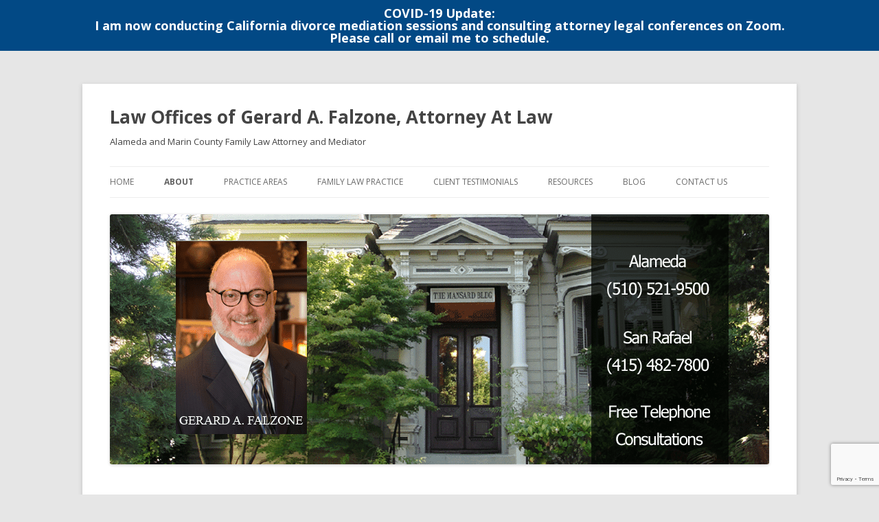

--- FILE ---
content_type: text/html; charset=UTF-8
request_url: https://www.gfalzonelaw.com/about/
body_size: 11766
content:
<!DOCTYPE html>
<!--[if IE 7]>
<html class="ie ie7" lang="en-US">
<![endif]-->
<!--[if IE 8]>
<html class="ie ie8" lang="en-US">
<![endif]-->
<!--[if !(IE 7) & !(IE 8)]><!-->
<html lang="en-US">
<!--<![endif]-->
<head>
<meta charset="UTF-8" />
<meta name="viewport" content="width=device-width, initial-scale=1.0" />

<link rel="profile" href="https://gmpg.org/xfn/11" />
<link rel="pingback" href="https://www.gfalzonelaw.com/xmlrpc.php">
<!--[if lt IE 9]>
<script src="https://www.gfalzonelaw.com/wp-content/themes/twentytwelve/js/html5.js?ver=3.7.0" type="text/javascript"></script>
<![endif]-->
<meta name='robots' content='index, follow, max-image-preview:large, max-snippet:-1, max-video-preview:-1' />
	<style>img:is([sizes="auto" i], [sizes^="auto," i]) { contain-intrinsic-size: 3000px 1500px }</style>
	
<!-- Social Warfare v4.5.6 https://warfareplugins.com - BEGINNING OF OUTPUT -->
<style>
	@font-face {
		font-family: "sw-icon-font";
		src:url("https://www.gfalzonelaw.com/wp-content/plugins/social-warfare/assets/fonts/sw-icon-font.eot?ver=4.5.6");
		src:url("https://www.gfalzonelaw.com/wp-content/plugins/social-warfare/assets/fonts/sw-icon-font.eot?ver=4.5.6#iefix") format("embedded-opentype"),
		url("https://www.gfalzonelaw.com/wp-content/plugins/social-warfare/assets/fonts/sw-icon-font.woff?ver=4.5.6") format("woff"),
		url("https://www.gfalzonelaw.com/wp-content/plugins/social-warfare/assets/fonts/sw-icon-font.ttf?ver=4.5.6") format("truetype"),
		url("https://www.gfalzonelaw.com/wp-content/plugins/social-warfare/assets/fonts/sw-icon-font.svg?ver=4.5.6#1445203416") format("svg");
		font-weight: normal;
		font-style: normal;
		font-display:block;
	}
</style>
<!-- Social Warfare v4.5.6 https://warfareplugins.com - END OF OUTPUT -->


	<!-- This site is optimized with the Yoast SEO plugin v26.4 - https://yoast.com/wordpress/plugins/seo/ -->
	<title>About the Law Offices of Gerard A. Falzone | Family Law Attorney</title>
	<meta name="description" content="Gerard A. Falzone is a family law and divorce attorney serving the Bay Area. For over 25 years Gerard has been helping people families in transition." />
	<link rel="canonical" href="https://www.gfalzonelaw.com/about/" />
	<meta property="og:locale" content="en_US" />
	<meta property="og:type" content="article" />
	<meta property="og:title" content="About the Law Offices of Gerard A. Falzone | Family Law Attorney" />
	<meta property="og:description" content="Gerard A. Falzone is a family law and divorce attorney serving the Bay Area. For over 25 years Gerard has been helping people families in transition." />
	<meta property="og:url" content="https://www.gfalzonelaw.com/about/" />
	<meta property="og:site_name" content="Law Offices of Gerard A. Falzone, Attorney At Law" />
	<meta property="article:modified_time" content="2016-08-16T19:40:53+00:00" />
	<meta property="og:image" content="http://www.gfalzonelaw.com/wp-content/uploads/2012/09/Gerard-Falzone-Lawyer-683x1024.jpg" />
	<meta name="twitter:label1" content="Est. reading time" />
	<meta name="twitter:data1" content="2 minutes" />
	<script type="application/ld+json" class="yoast-schema-graph">{"@context":"https://schema.org","@graph":[{"@type":"WebPage","@id":"https://www.gfalzonelaw.com/about/","url":"https://www.gfalzonelaw.com/about/","name":"About the Law Offices of Gerard A. Falzone | Family Law Attorney","isPartOf":{"@id":"https://www.gfalzonelaw.com/#website"},"primaryImageOfPage":{"@id":"https://www.gfalzonelaw.com/about/#primaryimage"},"image":{"@id":"https://www.gfalzonelaw.com/about/#primaryimage"},"thumbnailUrl":"http://www.gfalzonelaw.com/wp-content/uploads/2012/09/Gerard-Falzone-Lawyer-683x1024.jpg","datePublished":"2012-09-28T00:53:34+00:00","dateModified":"2016-08-16T19:40:53+00:00","description":"Gerard A. Falzone is a family law and divorce attorney serving the Bay Area. For over 25 years Gerard has been helping people families in transition.","inLanguage":"en-US","potentialAction":[{"@type":"ReadAction","target":["https://www.gfalzonelaw.com/about/"]}]},{"@type":"ImageObject","inLanguage":"en-US","@id":"https://www.gfalzonelaw.com/about/#primaryimage","url":"http://www.gfalzonelaw.com/wp-content/uploads/2012/09/Gerard-Falzone-Lawyer-683x1024.jpg","contentUrl":"http://www.gfalzonelaw.com/wp-content/uploads/2012/09/Gerard-Falzone-Lawyer-683x1024.jpg"},{"@type":"WebSite","@id":"https://www.gfalzonelaw.com/#website","url":"https://www.gfalzonelaw.com/","name":"Law Offices of Gerard A. Falzone, Attorney At Law","description":"Alameda and Marin County Family Law Attorney and Mediator","potentialAction":[{"@type":"SearchAction","target":{"@type":"EntryPoint","urlTemplate":"https://www.gfalzonelaw.com/?s={search_term_string}"},"query-input":{"@type":"PropertyValueSpecification","valueRequired":true,"valueName":"search_term_string"}}],"inLanguage":"en-US"}]}</script>
	<!-- / Yoast SEO plugin. -->


<link rel="alternate" type="application/rss+xml" title="Law Offices of Gerard A. Falzone, Attorney At Law &raquo; Feed" href="https://www.gfalzonelaw.com/feed/" />
<link rel="alternate" type="application/rss+xml" title="Law Offices of Gerard A. Falzone, Attorney At Law &raquo; Comments Feed" href="https://www.gfalzonelaw.com/comments/feed/" />
<link rel='stylesheet' id='social-warfare-block-css-css' href='https://www.gfalzonelaw.com/wp-content/plugins/social-warfare/assets/js/post-editor/dist/blocks.style.build.css?ver=6.8.3' type='text/css' media='all' />
<link rel='stylesheet' id='wp-block-library-css' href='https://www.gfalzonelaw.com/wp-includes/css/dist/block-library/style.min.css?ver=6.8.3' type='text/css' media='all' />
<style id='wp-block-library-theme-inline-css' type='text/css'>
.wp-block-audio :where(figcaption){color:#555;font-size:13px;text-align:center}.is-dark-theme .wp-block-audio :where(figcaption){color:#ffffffa6}.wp-block-audio{margin:0 0 1em}.wp-block-code{border:1px solid #ccc;border-radius:4px;font-family:Menlo,Consolas,monaco,monospace;padding:.8em 1em}.wp-block-embed :where(figcaption){color:#555;font-size:13px;text-align:center}.is-dark-theme .wp-block-embed :where(figcaption){color:#ffffffa6}.wp-block-embed{margin:0 0 1em}.blocks-gallery-caption{color:#555;font-size:13px;text-align:center}.is-dark-theme .blocks-gallery-caption{color:#ffffffa6}:root :where(.wp-block-image figcaption){color:#555;font-size:13px;text-align:center}.is-dark-theme :root :where(.wp-block-image figcaption){color:#ffffffa6}.wp-block-image{margin:0 0 1em}.wp-block-pullquote{border-bottom:4px solid;border-top:4px solid;color:currentColor;margin-bottom:1.75em}.wp-block-pullquote cite,.wp-block-pullquote footer,.wp-block-pullquote__citation{color:currentColor;font-size:.8125em;font-style:normal;text-transform:uppercase}.wp-block-quote{border-left:.25em solid;margin:0 0 1.75em;padding-left:1em}.wp-block-quote cite,.wp-block-quote footer{color:currentColor;font-size:.8125em;font-style:normal;position:relative}.wp-block-quote:where(.has-text-align-right){border-left:none;border-right:.25em solid;padding-left:0;padding-right:1em}.wp-block-quote:where(.has-text-align-center){border:none;padding-left:0}.wp-block-quote.is-large,.wp-block-quote.is-style-large,.wp-block-quote:where(.is-style-plain){border:none}.wp-block-search .wp-block-search__label{font-weight:700}.wp-block-search__button{border:1px solid #ccc;padding:.375em .625em}:where(.wp-block-group.has-background){padding:1.25em 2.375em}.wp-block-separator.has-css-opacity{opacity:.4}.wp-block-separator{border:none;border-bottom:2px solid;margin-left:auto;margin-right:auto}.wp-block-separator.has-alpha-channel-opacity{opacity:1}.wp-block-separator:not(.is-style-wide):not(.is-style-dots){width:100px}.wp-block-separator.has-background:not(.is-style-dots){border-bottom:none;height:1px}.wp-block-separator.has-background:not(.is-style-wide):not(.is-style-dots){height:2px}.wp-block-table{margin:0 0 1em}.wp-block-table td,.wp-block-table th{word-break:normal}.wp-block-table :where(figcaption){color:#555;font-size:13px;text-align:center}.is-dark-theme .wp-block-table :where(figcaption){color:#ffffffa6}.wp-block-video :where(figcaption){color:#555;font-size:13px;text-align:center}.is-dark-theme .wp-block-video :where(figcaption){color:#ffffffa6}.wp-block-video{margin:0 0 1em}:root :where(.wp-block-template-part.has-background){margin-bottom:0;margin-top:0;padding:1.25em 2.375em}
</style>
<style id='classic-theme-styles-inline-css' type='text/css'>
/*! This file is auto-generated */
.wp-block-button__link{color:#fff;background-color:#32373c;border-radius:9999px;box-shadow:none;text-decoration:none;padding:calc(.667em + 2px) calc(1.333em + 2px);font-size:1.125em}.wp-block-file__button{background:#32373c;color:#fff;text-decoration:none}
</style>
<style id='global-styles-inline-css' type='text/css'>
:root{--wp--preset--aspect-ratio--square: 1;--wp--preset--aspect-ratio--4-3: 4/3;--wp--preset--aspect-ratio--3-4: 3/4;--wp--preset--aspect-ratio--3-2: 3/2;--wp--preset--aspect-ratio--2-3: 2/3;--wp--preset--aspect-ratio--16-9: 16/9;--wp--preset--aspect-ratio--9-16: 9/16;--wp--preset--color--black: #000000;--wp--preset--color--cyan-bluish-gray: #abb8c3;--wp--preset--color--white: #fff;--wp--preset--color--pale-pink: #f78da7;--wp--preset--color--vivid-red: #cf2e2e;--wp--preset--color--luminous-vivid-orange: #ff6900;--wp--preset--color--luminous-vivid-amber: #fcb900;--wp--preset--color--light-green-cyan: #7bdcb5;--wp--preset--color--vivid-green-cyan: #00d084;--wp--preset--color--pale-cyan-blue: #8ed1fc;--wp--preset--color--vivid-cyan-blue: #0693e3;--wp--preset--color--vivid-purple: #9b51e0;--wp--preset--color--blue: #21759b;--wp--preset--color--dark-gray: #444;--wp--preset--color--medium-gray: #9f9f9f;--wp--preset--color--light-gray: #e6e6e6;--wp--preset--gradient--vivid-cyan-blue-to-vivid-purple: linear-gradient(135deg,rgba(6,147,227,1) 0%,rgb(155,81,224) 100%);--wp--preset--gradient--light-green-cyan-to-vivid-green-cyan: linear-gradient(135deg,rgb(122,220,180) 0%,rgb(0,208,130) 100%);--wp--preset--gradient--luminous-vivid-amber-to-luminous-vivid-orange: linear-gradient(135deg,rgba(252,185,0,1) 0%,rgba(255,105,0,1) 100%);--wp--preset--gradient--luminous-vivid-orange-to-vivid-red: linear-gradient(135deg,rgba(255,105,0,1) 0%,rgb(207,46,46) 100%);--wp--preset--gradient--very-light-gray-to-cyan-bluish-gray: linear-gradient(135deg,rgb(238,238,238) 0%,rgb(169,184,195) 100%);--wp--preset--gradient--cool-to-warm-spectrum: linear-gradient(135deg,rgb(74,234,220) 0%,rgb(151,120,209) 20%,rgb(207,42,186) 40%,rgb(238,44,130) 60%,rgb(251,105,98) 80%,rgb(254,248,76) 100%);--wp--preset--gradient--blush-light-purple: linear-gradient(135deg,rgb(255,206,236) 0%,rgb(152,150,240) 100%);--wp--preset--gradient--blush-bordeaux: linear-gradient(135deg,rgb(254,205,165) 0%,rgb(254,45,45) 50%,rgb(107,0,62) 100%);--wp--preset--gradient--luminous-dusk: linear-gradient(135deg,rgb(255,203,112) 0%,rgb(199,81,192) 50%,rgb(65,88,208) 100%);--wp--preset--gradient--pale-ocean: linear-gradient(135deg,rgb(255,245,203) 0%,rgb(182,227,212) 50%,rgb(51,167,181) 100%);--wp--preset--gradient--electric-grass: linear-gradient(135deg,rgb(202,248,128) 0%,rgb(113,206,126) 100%);--wp--preset--gradient--midnight: linear-gradient(135deg,rgb(2,3,129) 0%,rgb(40,116,252) 100%);--wp--preset--font-size--small: 13px;--wp--preset--font-size--medium: 20px;--wp--preset--font-size--large: 36px;--wp--preset--font-size--x-large: 42px;--wp--preset--spacing--20: 0.44rem;--wp--preset--spacing--30: 0.67rem;--wp--preset--spacing--40: 1rem;--wp--preset--spacing--50: 1.5rem;--wp--preset--spacing--60: 2.25rem;--wp--preset--spacing--70: 3.38rem;--wp--preset--spacing--80: 5.06rem;--wp--preset--shadow--natural: 6px 6px 9px rgba(0, 0, 0, 0.2);--wp--preset--shadow--deep: 12px 12px 50px rgba(0, 0, 0, 0.4);--wp--preset--shadow--sharp: 6px 6px 0px rgba(0, 0, 0, 0.2);--wp--preset--shadow--outlined: 6px 6px 0px -3px rgba(255, 255, 255, 1), 6px 6px rgba(0, 0, 0, 1);--wp--preset--shadow--crisp: 6px 6px 0px rgba(0, 0, 0, 1);}:where(.is-layout-flex){gap: 0.5em;}:where(.is-layout-grid){gap: 0.5em;}body .is-layout-flex{display: flex;}.is-layout-flex{flex-wrap: wrap;align-items: center;}.is-layout-flex > :is(*, div){margin: 0;}body .is-layout-grid{display: grid;}.is-layout-grid > :is(*, div){margin: 0;}:where(.wp-block-columns.is-layout-flex){gap: 2em;}:where(.wp-block-columns.is-layout-grid){gap: 2em;}:where(.wp-block-post-template.is-layout-flex){gap: 1.25em;}:where(.wp-block-post-template.is-layout-grid){gap: 1.25em;}.has-black-color{color: var(--wp--preset--color--black) !important;}.has-cyan-bluish-gray-color{color: var(--wp--preset--color--cyan-bluish-gray) !important;}.has-white-color{color: var(--wp--preset--color--white) !important;}.has-pale-pink-color{color: var(--wp--preset--color--pale-pink) !important;}.has-vivid-red-color{color: var(--wp--preset--color--vivid-red) !important;}.has-luminous-vivid-orange-color{color: var(--wp--preset--color--luminous-vivid-orange) !important;}.has-luminous-vivid-amber-color{color: var(--wp--preset--color--luminous-vivid-amber) !important;}.has-light-green-cyan-color{color: var(--wp--preset--color--light-green-cyan) !important;}.has-vivid-green-cyan-color{color: var(--wp--preset--color--vivid-green-cyan) !important;}.has-pale-cyan-blue-color{color: var(--wp--preset--color--pale-cyan-blue) !important;}.has-vivid-cyan-blue-color{color: var(--wp--preset--color--vivid-cyan-blue) !important;}.has-vivid-purple-color{color: var(--wp--preset--color--vivid-purple) !important;}.has-black-background-color{background-color: var(--wp--preset--color--black) !important;}.has-cyan-bluish-gray-background-color{background-color: var(--wp--preset--color--cyan-bluish-gray) !important;}.has-white-background-color{background-color: var(--wp--preset--color--white) !important;}.has-pale-pink-background-color{background-color: var(--wp--preset--color--pale-pink) !important;}.has-vivid-red-background-color{background-color: var(--wp--preset--color--vivid-red) !important;}.has-luminous-vivid-orange-background-color{background-color: var(--wp--preset--color--luminous-vivid-orange) !important;}.has-luminous-vivid-amber-background-color{background-color: var(--wp--preset--color--luminous-vivid-amber) !important;}.has-light-green-cyan-background-color{background-color: var(--wp--preset--color--light-green-cyan) !important;}.has-vivid-green-cyan-background-color{background-color: var(--wp--preset--color--vivid-green-cyan) !important;}.has-pale-cyan-blue-background-color{background-color: var(--wp--preset--color--pale-cyan-blue) !important;}.has-vivid-cyan-blue-background-color{background-color: var(--wp--preset--color--vivid-cyan-blue) !important;}.has-vivid-purple-background-color{background-color: var(--wp--preset--color--vivid-purple) !important;}.has-black-border-color{border-color: var(--wp--preset--color--black) !important;}.has-cyan-bluish-gray-border-color{border-color: var(--wp--preset--color--cyan-bluish-gray) !important;}.has-white-border-color{border-color: var(--wp--preset--color--white) !important;}.has-pale-pink-border-color{border-color: var(--wp--preset--color--pale-pink) !important;}.has-vivid-red-border-color{border-color: var(--wp--preset--color--vivid-red) !important;}.has-luminous-vivid-orange-border-color{border-color: var(--wp--preset--color--luminous-vivid-orange) !important;}.has-luminous-vivid-amber-border-color{border-color: var(--wp--preset--color--luminous-vivid-amber) !important;}.has-light-green-cyan-border-color{border-color: var(--wp--preset--color--light-green-cyan) !important;}.has-vivid-green-cyan-border-color{border-color: var(--wp--preset--color--vivid-green-cyan) !important;}.has-pale-cyan-blue-border-color{border-color: var(--wp--preset--color--pale-cyan-blue) !important;}.has-vivid-cyan-blue-border-color{border-color: var(--wp--preset--color--vivid-cyan-blue) !important;}.has-vivid-purple-border-color{border-color: var(--wp--preset--color--vivid-purple) !important;}.has-vivid-cyan-blue-to-vivid-purple-gradient-background{background: var(--wp--preset--gradient--vivid-cyan-blue-to-vivid-purple) !important;}.has-light-green-cyan-to-vivid-green-cyan-gradient-background{background: var(--wp--preset--gradient--light-green-cyan-to-vivid-green-cyan) !important;}.has-luminous-vivid-amber-to-luminous-vivid-orange-gradient-background{background: var(--wp--preset--gradient--luminous-vivid-amber-to-luminous-vivid-orange) !important;}.has-luminous-vivid-orange-to-vivid-red-gradient-background{background: var(--wp--preset--gradient--luminous-vivid-orange-to-vivid-red) !important;}.has-very-light-gray-to-cyan-bluish-gray-gradient-background{background: var(--wp--preset--gradient--very-light-gray-to-cyan-bluish-gray) !important;}.has-cool-to-warm-spectrum-gradient-background{background: var(--wp--preset--gradient--cool-to-warm-spectrum) !important;}.has-blush-light-purple-gradient-background{background: var(--wp--preset--gradient--blush-light-purple) !important;}.has-blush-bordeaux-gradient-background{background: var(--wp--preset--gradient--blush-bordeaux) !important;}.has-luminous-dusk-gradient-background{background: var(--wp--preset--gradient--luminous-dusk) !important;}.has-pale-ocean-gradient-background{background: var(--wp--preset--gradient--pale-ocean) !important;}.has-electric-grass-gradient-background{background: var(--wp--preset--gradient--electric-grass) !important;}.has-midnight-gradient-background{background: var(--wp--preset--gradient--midnight) !important;}.has-small-font-size{font-size: var(--wp--preset--font-size--small) !important;}.has-medium-font-size{font-size: var(--wp--preset--font-size--medium) !important;}.has-large-font-size{font-size: var(--wp--preset--font-size--large) !important;}.has-x-large-font-size{font-size: var(--wp--preset--font-size--x-large) !important;}
:where(.wp-block-post-template.is-layout-flex){gap: 1.25em;}:where(.wp-block-post-template.is-layout-grid){gap: 1.25em;}
:where(.wp-block-columns.is-layout-flex){gap: 2em;}:where(.wp-block-columns.is-layout-grid){gap: 2em;}
:root :where(.wp-block-pullquote){font-size: 1.5em;line-height: 1.6;}
</style>
<link rel='stylesheet' id='acx_smw_widget_style-css' href='https://www.gfalzonelaw.com/wp-content/plugins/acurax-social-media-widget/css/style.css?v=3.3&#038;ver=6.8.3' type='text/css' media='all' />
<link rel='stylesheet' id='contact-form-7-css' href='https://www.gfalzonelaw.com/wp-content/plugins/contact-form-7/includes/css/styles.css?ver=6.1.3' type='text/css' media='all' />
<link rel='stylesheet' id='simple-banner-style-css' href='https://www.gfalzonelaw.com/wp-content/plugins/simple-banner/simple-banner.css?ver=3.1.2' type='text/css' media='all' />
<link rel='stylesheet' id='social-widget-css' href='https://www.gfalzonelaw.com/wp-content/plugins/social-media-widget/social_widget.css?ver=6.8.3' type='text/css' media='all' />
<link rel='stylesheet' id='social_warfare-css' href='https://www.gfalzonelaw.com/wp-content/plugins/social-warfare/assets/css/style.min.css?ver=4.5.6' type='text/css' media='all' />
<link rel='stylesheet' id='twentytwelve-fonts-css' href='https://www.gfalzonelaw.com/wp-content/themes/twentytwelve/fonts/font-open-sans.css?ver=20230328' type='text/css' media='all' />
<link rel='stylesheet' id='twentytwelve-style-css' href='https://www.gfalzonelaw.com/wp-content/themes/twentytwelve/style.css?ver=20250715' type='text/css' media='all' />
<link rel='stylesheet' id='twentytwelve-block-style-css' href='https://www.gfalzonelaw.com/wp-content/themes/twentytwelve/css/blocks.css?ver=20240812' type='text/css' media='all' />
<!--[if lt IE 9]>
<link rel='stylesheet' id='twentytwelve-ie-css' href='https://www.gfalzonelaw.com/wp-content/themes/twentytwelve/css/ie.css?ver=20240722' type='text/css' media='all' />
<![endif]-->
<script type="8468869821250a3dc2ba5bec-text/javascript" src="https://www.gfalzonelaw.com/wp-includes/js/jquery/jquery.min.js?ver=3.7.1" id="jquery-core-js"></script>
<script type="8468869821250a3dc2ba5bec-text/javascript" src="https://www.gfalzonelaw.com/wp-includes/js/jquery/jquery-migrate.min.js?ver=3.4.1" id="jquery-migrate-js"></script>
<script type="8468869821250a3dc2ba5bec-text/javascript" id="simple-banner-script-js-before">
/* <![CDATA[ */
const simpleBannerScriptParams = {"pro_version_enabled":"","debug_mode":false,"id":49,"version":"3.1.2","banner_params":[{"hide_simple_banner":"no","simple_banner_prepend_element":false,"simple_banner_position":"","header_margin":"","header_padding":"","wp_body_open_enabled":"","wp_body_open":true,"simple_banner_z_index":false,"simple_banner_text":"COVID-19 Update:<br>I am now conducting California divorce mediation sessions and consulting attorney legal conferences on Zoom.<br>Please call or email me to schedule.","disabled_on_current_page":false,"disabled_pages_array":[],"is_current_page_a_post":false,"disabled_on_posts":false,"simple_banner_disabled_page_paths":false,"simple_banner_font_size":"18px","simple_banner_color":"","simple_banner_text_color":"","simple_banner_link_color":"","simple_banner_close_color":"","simple_banner_custom_css":"","simple_banner_scrolling_custom_css":"","simple_banner_text_custom_css":"","simple_banner_button_css":"","site_custom_css":"","keep_site_custom_css":"","site_custom_js":"","keep_site_custom_js":"","close_button_enabled":"","close_button_expiration":"","close_button_cookie_set":false,"current_date":{"date":"2026-01-23 19:54:58.922368","timezone_type":3,"timezone":"UTC"},"start_date":{"date":"2026-01-23 19:54:58.922376","timezone_type":3,"timezone":"UTC"},"end_date":{"date":"2026-01-23 19:54:58.922382","timezone_type":3,"timezone":"UTC"},"simple_banner_start_after_date":false,"simple_banner_remove_after_date":false,"simple_banner_insert_inside_element":false}]}
/* ]]> */
</script>
<script type="8468869821250a3dc2ba5bec-text/javascript" src="https://www.gfalzonelaw.com/wp-content/plugins/simple-banner/simple-banner.js?ver=3.1.2" id="simple-banner-script-js"></script>
<script type="8468869821250a3dc2ba5bec-text/javascript" src="https://www.gfalzonelaw.com/wp-content/themes/twentytwelve/js/navigation.js?ver=20250303" id="twentytwelve-navigation-js" defer="defer" data-wp-strategy="defer"></script>
<link rel="alternate" title="oEmbed (JSON)" type="application/json+oembed" href="https://www.gfalzonelaw.com/wp-json/oembed/1.0/embed?url=https%3A%2F%2Fwww.gfalzonelaw.com%2Fabout%2F" />
<link rel="alternate" title="oEmbed (XML)" type="text/xml+oembed" href="https://www.gfalzonelaw.com/wp-json/oembed/1.0/embed?url=https%3A%2F%2Fwww.gfalzonelaw.com%2Fabout%2F&#038;format=xml" />



<!-- Starting Styles For Social Media Icon From Acurax International www.acurax.com -->
<style type='text/css'>
#acx_social_widget img 
{
width: 32px; 
}
#acx_social_widget 
{
min-width:0px; 
position: static; 
}
</style>
<!-- Ending Styles For Social Media Icon From Acurax International www.acurax.com -->



<!-- FAVHERO FAVICON START --><!-- For iPad with high-resolution Retina display running iOS ≥ 7: --><link rel="apple-touch-icon-precomposed" sizes="152x152" href="https://www.gfalzonelaw.com/wp-content/uploads/2018/07/favicon-152.png"><!-- Standard: --><link rel="icon" sizes="152x152" href="https://www.gfalzonelaw.com/wp-content/uploads/2018/07/favicon-152.png"><meta name="msapplication-TileColor" content="#FFFFFF"><meta name="msapplication-TileImage" content="https://www.gfalzonelaw.com/wp-content/uploads/2018/07/favicon-144.png"><!-- For iPad with high-resolution Retina display running iOS ≤ 6: --><link rel="apple-touch-icon-precomposed" sizes="144x144" href="https://www.gfalzonelaw.com/wp-content/uploads/2018/07/favicon-144.png"><!-- For iPhone with high-resolution Retina display running iOS ≥ 7: --><link rel="apple-touch-icon-precomposed" sizes="120x120" href="https://www.gfalzonelaw.com/wp-content/uploads/2018/07/favicon-120.png"><!-- For first- and second-generation iPad: --><link rel="apple-touch-icon-precomposed" sizes="72x72" href="https://www.gfalzonelaw.com/wp-content/uploads/2018/07/favicon-72.png"><!-- For non-Retina iPhone, iPod Touch, and Android 2.1+ devices: --><link rel="apple-touch-icon-precomposed" href="https://www.gfalzonelaw.com/wp-content/uploads/2018/07/favicon-57.png"><!-- FAVHERO FAVICON END --><!-- Google Tag Manager -->
<script type="8468869821250a3dc2ba5bec-text/javascript">(function(w,d,s,l,i){w[l]=w[l]||[];w[l].push({'gtm.start':
new Date().getTime(),event:'gtm.js'});var f=d.getElementsByTagName(s)[0],
j=d.createElement(s),dl=l!='dataLayer'?'&l='+l:'';j.async=true;j.src=
'https://www.googletagmanager.com/gtm.js?id='+i+dl;f.parentNode.insertBefore(j,f);
})(window,document,'script','dataLayer','GTM-KH6FP6F');</script>
<!-- End Google Tag Manager -->

<div id="popup-rating-widget"><script id="popup-rating-widget-script" src="https://widget.reviewability.com/js/popupWidget.min.js" data-gfspw="https://aim.reviewability.com/popup-pixel/get/040fef0ab34e0bdaad8f0a702da7e44cc5de3394" async type="8468869821250a3dc2ba5bec-text/javascript"></script></div><style id="simple-banner-font-size" type="text/css">.simple-banner .simple-banner-text{font-size:18px;}</style><style id="simple-banner-background-color" type="text/css">.simple-banner{background: #024985;}</style><style id="simple-banner-text-color" type="text/css">.simple-banner .simple-banner-text{color: #ffffff;}</style><style id="simple-banner-link-color" type="text/css">.simple-banner .simple-banner-text a{color:#f16521;}</style><style id="simple-banner-z-index" type="text/css">.simple-banner{z-index: 99999;}</style><style id="simple-banner-site-custom-css-dummy" type="text/css"></style><script id="simple-banner-site-custom-js-dummy" type="8468869821250a3dc2ba5bec-text/javascript"></script>	<style type="text/css" id="twentytwelve-header-css">
			.site-header h1 a,
		.site-header h2 {
			color: #444;
		}
		</style>
	</head>

<body class="wp-singular page-template-default page page-id-49 wp-embed-responsive wp-theme-twentytwelve custom-font-enabled">
<!-- Google Tag Manager (noscript) -->
<noscript><iframe src="https://www.googletagmanager.com/ns.html?id=GTM-KH6FP6F"
height="0" width="0" style="display:none;visibility:hidden"></iframe></noscript>
<!-- End Google Tag Manager (noscript) --><div id="page" class="hfeed site">
	<a class="screen-reader-text skip-link" href="#content">Skip to content</a>
	<header id="masthead" class="site-header">
		<hgroup>
					<h1 class="site-title"><a href="https://www.gfalzonelaw.com/" rel="home" >Law Offices of Gerard A. Falzone, Attorney At Law</a></h1>
			<h2 class="site-description">Alameda and Marin County Family Law Attorney and Mediator</h2>
		</hgroup>

		<nav id="site-navigation" class="main-navigation">
			<button class="menu-toggle">Menu</button>
			<div class="menu-nav-container"><ul id="menu-nav" class="nav-menu"><li id="menu-item-33" class="menu-item menu-item-type-post_type menu-item-object-page menu-item-home menu-item-33"><a href="https://www.gfalzonelaw.com/">Home</a></li>
<li id="menu-item-72" class="menu-item menu-item-type-post_type menu-item-object-page current-menu-item page_item page-item-49 current_page_item menu-item-72"><a href="https://www.gfalzonelaw.com/about/" aria-current="page">About</a></li>
<li id="menu-item-27" class="menu-item menu-item-type-custom menu-item-object-custom menu-item-has-children menu-item-27"><a href="#">Practice Areas</a>
<ul class="sub-menu">
	<li id="menu-item-32" class="menu-item menu-item-type-post_type menu-item-object-page menu-item-32"><a href="https://www.gfalzonelaw.com/divorce-attorney/">Divorce</a></li>
	<li id="menu-item-289" class="menu-item menu-item-type-post_type menu-item-object-page menu-item-289"><a href="https://www.gfalzonelaw.com/mediation-family-law-disputes/">Mediation</a></li>
	<li id="menu-item-28" class="menu-item menu-item-type-post_type menu-item-object-page menu-item-28"><a href="https://www.gfalzonelaw.com/paternity-attorney/">Paternity</a></li>
	<li id="menu-item-29" class="menu-item menu-item-type-post_type menu-item-object-page menu-item-29"><a href="https://www.gfalzonelaw.com/pre-marital-legal-counseling/">Pre-Marital Legal Counseling</a></li>
	<li id="menu-item-162" class="menu-item menu-item-type-post_type menu-item-object-page menu-item-162"><a href="https://www.gfalzonelaw.com/pre-divorce-legal-counseling/">Pre-Divorce Legal Counseling</a></li>
	<li id="menu-item-30" class="menu-item menu-item-type-post_type menu-item-object-page menu-item-30"><a href="https://www.gfalzonelaw.com/annulment-of-marriage/">Annulment of Marriage</a></li>
	<li id="menu-item-31" class="menu-item menu-item-type-post_type menu-item-object-page menu-item-31"><a href="https://www.gfalzonelaw.com/legal-separation-attorney/">Legal Separation</a></li>
	<li id="menu-item-172" class="menu-item menu-item-type-post_type menu-item-object-page menu-item-172"><a href="https://www.gfalzonelaw.com/divorce-cases-settled-agreement/">Divorce Cases Settled By Agreement</a></li>
</ul>
</li>
<li id="menu-item-93" class="menu-item menu-item-type-post_type menu-item-object-page menu-item-93"><a href="https://www.gfalzonelaw.com/family-law-attorneys/">Family Law Practice</a></li>
<li id="menu-item-71" class="menu-item menu-item-type-post_type menu-item-object-page menu-item-71"><a href="https://www.gfalzonelaw.com/client-testimonials/">Client Testimonials</a></li>
<li id="menu-item-70" class="menu-item menu-item-type-post_type menu-item-object-page menu-item-70"><a href="https://www.gfalzonelaw.com/resources/">Resources</a></li>
<li id="menu-item-266" class="menu-item menu-item-type-post_type menu-item-object-page menu-item-266"><a href="https://www.gfalzonelaw.com/blog/">Blog</a></li>
<li id="menu-item-69" class="menu-item menu-item-type-post_type menu-item-object-page menu-item-69"><a href="https://www.gfalzonelaw.com/contact-us/">Contact Us</a></li>
</ul></div>		</nav><!-- #site-navigation -->

				<a href="https://www.gfalzonelaw.com/"  rel="home"><img src="https://www.gfalzonelaw.com/wp-content/uploads/2017/04/cropped-divorce-attorney-alameda-header.png" width="960" height="364" alt="Law Offices of Gerard A. Falzone, Attorney At Law" class="header-image" srcset="https://www.gfalzonelaw.com/wp-content/uploads/2017/04/cropped-divorce-attorney-alameda-header.png 960w, https://www.gfalzonelaw.com/wp-content/uploads/2017/04/cropped-divorce-attorney-alameda-header-300x114.png 300w, https://www.gfalzonelaw.com/wp-content/uploads/2017/04/cropped-divorce-attorney-alameda-header-768x291.png 768w, https://www.gfalzonelaw.com/wp-content/uploads/2017/04/cropped-divorce-attorney-alameda-header-624x237.png 624w" sizes="(max-width: 960px) 100vw, 960px" decoding="async" fetchpriority="high" /></a>
			</header><!-- #masthead -->

	<div id="main" class="wrapper">

	<div id="primary" class="site-content">
		<div id="content" role="main">

							
	<article id="post-49" class="post-49 page type-page status-publish hentry">
		<header class="entry-header">
													<h1 class="entry-title">About</h1>
		</header>

		<div class="entry-content">
			<p style="text-align: center;"><img decoding="async" class="aligncenter  wp-image-691" src="https://www.gfalzonelaw.com/wp-content/uploads/2012/09/Gerard-Falzone-Lawyer-683x1024.jpg" alt="Gerard Falzone Lawyer" width="333" height="499" srcset="https://www.gfalzonelaw.com/wp-content/uploads/2012/09/Gerard-Falzone-Lawyer-683x1024.jpg 683w, https://www.gfalzonelaw.com/wp-content/uploads/2012/09/Gerard-Falzone-Lawyer-200x300.jpg 200w, https://www.gfalzonelaw.com/wp-content/uploads/2012/09/Gerard-Falzone-Lawyer-768x1152.jpg 768w, https://www.gfalzonelaw.com/wp-content/uploads/2012/09/Gerard-Falzone-Lawyer-624x936.jpg 624w" sizes="(max-width: 333px) 100vw, 333px" /></p>
<p>Attorney Gerard A. Falzone was born in New York City, but grew up in the Los Angeles, California area.   Gerard has been fiercely interested in justice from an early age, and decided in the 3rd grade to become an attorney, to fight for fairness and justice for his clients.   Wanting to obtain the best education possible, he applied himself to his studies, and earned his Bachelor of Arts degree in Psychology from U.C.L.A. in 1978, graduating Magna Cum Laude.   As a result of his superior academic performance, Gerard was inducted into the Phi Beta Kappa and Pi Gamma Mu honor societies.</p>
<p>Immediately after college, Gerard was accepted to the U.C. Berkeley (Boalt Hall) School of Law; however, he deferred his admission for one year to obtain real world work experience.  Gerard obtained a teaching credential for adult education and taught adult school at a Los Angeles high school for one year, which he found very enjoyable and emotionally rewarding.  He determined that there is nothing better than teaching individuals who truly want to learn and to better themselves.</p>
<p>Gerard moved to the San Francisco Bay Area in 1980 to begin his law school education at Boalt Hall, from which he graduated in June 1982.   Passing the California Bar on his first attempt, Gerard began his legal practice in December 1982. In law school, Gerard found family law fascinating, both for its interesting legal issues, and also because of the psychological turmoil that most individuals face when dealing with such a life-changing event as divorce.   Therefore, Gerard began to practice primarily family law from the beginning of his legal career.</p>
<p>While in law school, Gerard discovered Alameda, California, loved its Victorian architecture and small town charm, and moved to Alameda in 1980, where he has lived ever since.   In 1985 Gerard moved his legal practice to Alameda.   In 2005, Gerard opened a second office in San Rafael, California to better serve his Marin County and North Bay clients. His two office locations in the central Bay Area have made it possible for Gerard to represent clients in the Courts in Alameda, Contra Costa, Marin, San Francisco, Napa, Solano, San Mateo, and Santa Clara Counties.</p>
<p>In his over 25 years of family law legal practice, Gerard has had the pleasure of representing very many good people going through the difficult financial and emotional circumstances of divorce, and has done his best to resolve their legal problems as reasonably, amicably, quickly, and as inexpensively as possible.   His many satisfied clients attest to how well Gerard has attained his legal practice goals.</p>
<p>Gerard enjoys giving back to the community, and has been for many years a member of Lawyers In The Library, a program which offers free legal advice to the public at area libraries.  He is also a member of the Alameda County Bar Association, the Marin County Bar Association, the First Presbyterian Church of Oakland, the Kiwanis Club of Alameda, the National Trust for Historic Preservation, and the Union of Concerned Scientists.</p>
<div class="swp-hidden-panel-wrap" style="display: none; visibility: collapse; opacity: 0"><div class="swp_social_panel swp_horizontal_panel swp_flat_fresh  swp_default_full_color swp_individual_full_color swp_other_full_color scale-100  scale-" data-min-width="1100" data-float-color="#ffffff" data-float="none" data-float-mobile="none" data-transition="slide" data-post-id="49" ><div class="nc_tweetContainer swp_share_button swp_facebook" data-network="facebook"><a class="nc_tweet swp_share_link" rel="nofollow noreferrer noopener" target="_blank" href="https://www.facebook.com/share.php?u=https%3A%2F%2Fwww.gfalzonelaw.com%2Fabout%2F" data-link="https://www.facebook.com/share.php?u=https%3A%2F%2Fwww.gfalzonelaw.com%2Fabout%2F"><span class="swp_count swp_hide"><span class="iconFiller"><span class="spaceManWilly"><i class="sw swp_facebook_icon"></i><span class="swp_share">Share</span></span></span></span></a></div><div class="nc_tweetContainer swp_share_button swp_twitter" data-network="twitter"><a class="nc_tweet swp_share_link" rel="nofollow noreferrer noopener" target="_blank" href="https://twitter.com/intent/tweet?text=About&url=https%3A%2F%2Fwww.gfalzonelaw.com%2Fabout%2F&via=gfalzonelaw" data-link="https://twitter.com/intent/tweet?text=About&url=https%3A%2F%2Fwww.gfalzonelaw.com%2Fabout%2F&via=gfalzonelaw"><span class="swp_count swp_hide"><span class="iconFiller"><span class="spaceManWilly"><i class="sw swp_twitter_icon"></i><span class="swp_share">Tweet</span></span></span></span></a></div><div class="nc_tweetContainer swp_share_button swp_linkedin" data-network="linkedin"><a class="nc_tweet swp_share_link" rel="nofollow noreferrer noopener" target="_blank" href="https://www.linkedin.com/cws/share?url=https%3A%2F%2Fwww.gfalzonelaw.com%2Fabout%2F" data-link="https://www.linkedin.com/cws/share?url=https%3A%2F%2Fwww.gfalzonelaw.com%2Fabout%2F"><span class="swp_count swp_hide"><span class="iconFiller"><span class="spaceManWilly"><i class="sw swp_linkedin_icon"></i><span class="swp_share">Share</span></span></span></span></a></div><div class="nc_tweetContainer swp_share_button total_shares total_sharesalt" ><span class="swp_count ">0 <span class="swp_label">Shares</span></span></div></div></div><div class="swp-content-locator"></div>					</div><!-- .entry-content -->
		<footer class="entry-meta">
					</footer><!-- .entry-meta -->
	</article><!-- #post -->
				
<div id="comments" class="comments-area">

	
	
	
</div><!-- #comments .comments-area -->
			
		</div><!-- #content -->
	</div><!-- #primary -->


			<div id="secondary" class="widget-area" role="complementary">
			<aside id="media_image-6" class="widget widget_media_image"><img width="264" height="300" src="https://www.gfalzonelaw.com/wp-content/uploads/2021/03/Screenshot-2021-03-03-102110-264x300.png" class="image wp-image-1349  attachment-medium size-medium" alt="best of east bay 2021" style="max-width: 100%; height: auto;" decoding="async" loading="lazy" srcset="https://www.gfalzonelaw.com/wp-content/uploads/2021/03/Screenshot-2021-03-03-102110-264x300.png 264w, https://www.gfalzonelaw.com/wp-content/uploads/2021/03/Screenshot-2021-03-03-102110.png 582w" sizes="auto, (max-width: 264px) 100vw, 264px" /></aside><aside id="text-9" class="widget widget_text">			<div class="textwidget"><p>&nbsp;</p>
<div id="e2wget5widget"><script id="e2wWidgetScript" src="https://widget.reviewability.com/js/widgetAjax.min.js" data-src="https://aim.reviewability.com/reviews-mobile.js/22647.7c55f4df4275ec0677518f9a0642b3e01b9676ba" data-widgettype="badge" async type="8468869821250a3dc2ba5bec-text/javascript"></script></div>
<p><a href=" https://www.mediate.com/mediator-profile/Gerard-Falzone/?id=29408 " target="_blank" rel="nofollow noopener"><img decoding="async" class="aligncenter" src="https://www2.mediate.com/micart/certifiedbadgeV.png" border="0" /></a></p>
</div>
		</aside><aside id="nav_menu-3" class="widget widget_nav_menu"><h3 class="widget-title">Practice Areas</h3><div class="menu-practice-areas-container"><ul id="menu-practice-areas" class="menu"><li id="menu-item-48" class="menu-item menu-item-type-post_type menu-item-object-page menu-item-48"><a href="https://www.gfalzonelaw.com/divorce-attorney/">Divorce</a></li>
<li id="menu-item-46" class="menu-item menu-item-type-post_type menu-item-object-page menu-item-46"><a href="https://www.gfalzonelaw.com/paternity-attorney/">Paternity Attorney</a></li>
<li id="menu-item-43" class="menu-item menu-item-type-post_type menu-item-object-page menu-item-43"><a href="https://www.gfalzonelaw.com/annulment-of-marriage/">Annulment of Marriage</a></li>
<li id="menu-item-45" class="menu-item menu-item-type-post_type menu-item-object-page menu-item-45"><a href="https://www.gfalzonelaw.com/legal-separation-attorney/">Legal Separation Attorney</a></li>
<li id="menu-item-47" class="menu-item menu-item-type-post_type menu-item-object-page menu-item-47"><a href="https://www.gfalzonelaw.com/pre-marital-legal-counseling/">Pre-Marital Legal Counseling</a></li>
<li id="menu-item-163" class="menu-item menu-item-type-post_type menu-item-object-page menu-item-163"><a href="https://www.gfalzonelaw.com/pre-divorce-legal-counseling/">Pre-Divorce Legal Counseling</a></li>
<li id="menu-item-171" class="menu-item menu-item-type-post_type menu-item-object-page menu-item-171"><a href="https://www.gfalzonelaw.com/divorce-cases-settled-agreement/">Divorce Cases Settled By Agreement</a></li>
</ul></div></aside><aside id="nav_menu-4" class="widget widget_nav_menu"><h3 class="widget-title">Serving Families In:</h3><div class="menu-serving-families-in-container"><ul id="menu-serving-families-in" class="menu"><li id="menu-item-718" class="menu-item menu-item-type-custom menu-item-object-custom menu-item-home menu-item-718"><a href="https://www.gfalzonelaw.com">Alameda</a></li>
<li id="menu-item-719" class="menu-item menu-item-type-custom menu-item-object-custom menu-item-719"><a href="https://www.gfalzonelaw.com/san-rafael/">San Rafael</a></li>
<li id="menu-item-717" class="menu-item menu-item-type-post_type menu-item-object-page menu-item-717"><a href="https://www.gfalzonelaw.com/oakland-ca-divorce-attorneys/">Oakland</a></li>
<li id="menu-item-716" class="menu-item menu-item-type-post_type menu-item-object-page menu-item-716"><a href="https://www.gfalzonelaw.com/berkeley-ca-divorce-attorneys/">Berkeley</a></li>
<li id="menu-item-715" class="menu-item menu-item-type-post_type menu-item-object-page menu-item-715"><a href="https://www.gfalzonelaw.com/hayward-ca-divorce-attorneys/">Hayward</a></li>
</ul></div></aside><aside id="text-5" class="widget widget_text">			<div class="textwidget"><div style="text-align:center;"><img src="https://www.gfalzonelaw.com/wp-content/uploads/2012/09/mc-bar-association.jpg" alt="Marin County Bar Association" title="Marin County Bar Association">
<br/><br/>
<img src="https://www.gfalzonelaw.com/wp-content/uploads/2012/09/acba.gif" alt="Alameda County Bar Association" title="Alameda County Bar Association">

</div></div>
		</aside><aside id="acx-social-icons-widget-7" class="widget acx-smw-social-icon-desc"><h3 class="widget-title">Follow Us!</h3><style>
.widget-acx-social-icons-widget-7-widget img 
{
width:32px; 
 } 
</style><div id='acurax_si_widget_simple' class='acx_smw_float_fix widget-acx-social-icons-widget-7-widget' style='text-align:center;'><a href="https://www.twitter.com/gfalzonelaw" target='_blank' title='Visit Us On Twitter'><img src=https://www.gfalzonelaw.com/wp-content/plugins/acurax-social-media-widget/images/themes/1/twitter.png style='border:0px;' alt='Visit Us On Twitter' /></a><a href='https://www.facebook.com/gfalzonelaw' target='_blank' title='Visit Us On Facebook'><img src=https://www.gfalzonelaw.com/wp-content/plugins/acurax-social-media-widget/images/themes/1/facebook.png style='border:0px;' alt='Visit Us On Facebook' /></a><a href='http://www.linkedin.com/pub/gerard-falzone/10/6a/723' target='_blank' title='Visit Us On Linkedin'><img src=https://www.gfalzonelaw.com/wp-content/plugins/acurax-social-media-widget/images/themes/1/linkedin.png style='border:0px;' alt='Visit Us On Linkedin' /></a></div></aside>		</div><!-- #secondary -->
		</div><!-- #main .wrapper -->
	<footer id="colophon" role="contentinfo">
		<div class="site-info">
									<a href="https://wordpress.org/" class="imprint" title="Semantic Personal Publishing Platform">
				Proudly powered by WordPress			</a>
		</div><!-- .site-info -->
	</footer><!-- #colophon -->
</div><!-- #page -->

<script type="speculationrules">
{"prefetch":[{"source":"document","where":{"and":[{"href_matches":"\/*"},{"not":{"href_matches":["\/wp-*.php","\/wp-admin\/*","\/wp-content\/uploads\/*","\/wp-content\/*","\/wp-content\/plugins\/*","\/wp-content\/themes\/twentytwelve\/*","\/*\\?(.+)"]}},{"not":{"selector_matches":"a[rel~=\"nofollow\"]"}},{"not":{"selector_matches":".no-prefetch, .no-prefetch a"}}]},"eagerness":"conservative"}]}
</script>
<a href="tel:5105219500" onclick="if (!window.__cfRLUnblockHandlers) return false; ga('send','event','Phone','Click To Call', 'Phone')" ; style="color:#ffffff !important; background-color:;" class="ctc_bar" id="click_to_call_bar" " data-cf-modified-8468869821250a3dc2ba5bec-=""> <span class="icon  ctc-icon-phone"></span>Call Now</a><div class="simple-banner simple-banner-text" style="display:none !important"></div><link rel='stylesheet' id='ctc-styles-css' href='https://www.gfalzonelaw.com/wp-content/plugins/really-simple-click-to-call/css/ctc_style.css?ver=6.8.3' type='text/css' media='all' />
<script type="8468869821250a3dc2ba5bec-text/javascript" src="https://www.gfalzonelaw.com/wp-includes/js/dist/hooks.min.js?ver=4d63a3d491d11ffd8ac6" id="wp-hooks-js"></script>
<script type="8468869821250a3dc2ba5bec-text/javascript" src="https://www.gfalzonelaw.com/wp-includes/js/dist/i18n.min.js?ver=5e580eb46a90c2b997e6" id="wp-i18n-js"></script>
<script type="8468869821250a3dc2ba5bec-text/javascript" id="wp-i18n-js-after">
/* <![CDATA[ */
wp.i18n.setLocaleData( { 'text direction\u0004ltr': [ 'ltr' ] } );
/* ]]> */
</script>
<script type="8468869821250a3dc2ba5bec-text/javascript" src="https://www.gfalzonelaw.com/wp-content/plugins/contact-form-7/includes/swv/js/index.js?ver=6.1.3" id="swv-js"></script>
<script type="8468869821250a3dc2ba5bec-text/javascript" id="contact-form-7-js-before">
/* <![CDATA[ */
var wpcf7 = {
    "api": {
        "root": "https:\/\/www.gfalzonelaw.com\/wp-json\/",
        "namespace": "contact-form-7\/v1"
    },
    "cached": 1
};
/* ]]> */
</script>
<script type="8468869821250a3dc2ba5bec-text/javascript" src="https://www.gfalzonelaw.com/wp-content/plugins/contact-form-7/includes/js/index.js?ver=6.1.3" id="contact-form-7-js"></script>
<script type="8468869821250a3dc2ba5bec-text/javascript" id="social_warfare_script-js-extra">
/* <![CDATA[ */
var socialWarfare = {"addons":[],"post_id":"49","variables":{"emphasizeIcons":false,"powered_by_toggle":false,"affiliate_link":"https:\/\/warfareplugins.com"},"floatBeforeContent":""};
/* ]]> */
</script>
<script type="8468869821250a3dc2ba5bec-text/javascript" src="https://www.gfalzonelaw.com/wp-content/plugins/social-warfare/assets/js/script.min.js?ver=4.5.6" id="social_warfare_script-js"></script>
<script type="8468869821250a3dc2ba5bec-text/javascript" src="https://www.google.com/recaptcha/api.js?render=6Ld6xPomAAAAAEg5SwXpYRN7uZHKzHx2s4CZsnzp&amp;ver=3.0" id="google-recaptcha-js"></script>
<script type="8468869821250a3dc2ba5bec-text/javascript" src="https://www.gfalzonelaw.com/wp-includes/js/dist/vendor/wp-polyfill.min.js?ver=3.15.0" id="wp-polyfill-js"></script>
<script type="8468869821250a3dc2ba5bec-text/javascript" id="wpcf7-recaptcha-js-before">
/* <![CDATA[ */
var wpcf7_recaptcha = {
    "sitekey": "6Ld6xPomAAAAAEg5SwXpYRN7uZHKzHx2s4CZsnzp",
    "actions": {
        "homepage": "homepage",
        "contactform": "contactform"
    }
};
/* ]]> */
</script>
<script type="8468869821250a3dc2ba5bec-text/javascript" src="https://www.gfalzonelaw.com/wp-content/plugins/contact-form-7/modules/recaptcha/index.js?ver=6.1.3" id="wpcf7-recaptcha-js"></script>
<script type="8468869821250a3dc2ba5bec-text/javascript"> var swp_nonce = "9ea56915fd";var swpFloatBeforeContent = false; var swp_ajax_url = "https://www.gfalzonelaw.com/wp-admin/admin-ajax.php"; var swp_post_id = "49";var swpClickTracking = false;</script><script src="/cdn-cgi/scripts/7d0fa10a/cloudflare-static/rocket-loader.min.js" data-cf-settings="8468869821250a3dc2ba5bec-|49" defer></script><script defer src="https://static.cloudflareinsights.com/beacon.min.js/vcd15cbe7772f49c399c6a5babf22c1241717689176015" integrity="sha512-ZpsOmlRQV6y907TI0dKBHq9Md29nnaEIPlkf84rnaERnq6zvWvPUqr2ft8M1aS28oN72PdrCzSjY4U6VaAw1EQ==" data-cf-beacon='{"version":"2024.11.0","token":"8a66090dd9424b26b0c551d8d302009b","r":1,"server_timing":{"name":{"cfCacheStatus":true,"cfEdge":true,"cfExtPri":true,"cfL4":true,"cfOrigin":true,"cfSpeedBrain":true},"location_startswith":null}}' crossorigin="anonymous"></script>
</body>
</html>

<!--
Performance optimized by W3 Total Cache. Learn more: https://www.boldgrid.com/w3-total-cache/


Served from: www.gfalzonelaw.com @ 2026-01-23 11:54:58 by W3 Total Cache
-->

--- FILE ---
content_type: text/html; charset=UTF-8
request_url: https://aim.reviewability.com/badge/22647.7c55f4df4275ec0677518f9a0642b3e01b9676ba?new=1
body_size: -136
content:
<div id="e2wget5sectionbadge" class="e2wget5section e2wUuidbadge e2w-theme-default e2w-new-theme e2w-lang-en" > <!--[if lt IE 9]> <div id="e2w-old-ie-detector" style="display: none"></div> <![endif]--> <link href="https://http-assets.s3.amazonaws.com/template/logo-22647?1886188829" /> <div class=""> <div id="e2w-average"> <h2> Overall Rating / <span class="e2wcount">71</span> Total 1st-Party Reviews </h2> <div class="e2w-arating"> <span class="e2waverage">4.9</span> <span class="e2woutof"> Out of<br><span class="e2wbest">5</span> Stars </span> <div id="e2w-bigstar"> <span class="full-star"></span><span class="full-star"></span><span class="full-star"></span><span class="full-star"></span><span class="half-star"></span> </div> </div> </div> </div> <div id="e2w-add-paddingbadge" class="e2w-add-padding"> <h2 class="e2w-businessname align-center">Law Offices of Gerard A. Falzone</h2> <h2 class="e2w-businessname e2w-view-testimonials-link"> <a href="https://www.gfalzonelaw.com/client-testimonials/" target="_blank">View Reviews</a> </h2> </div> <script type="application/ld+json"> {"@context":"https:\/\/schema.org","@type":"LegalService","@id":"https:\/\/www.gfalzonelaw.com\/client-testimonials\/#company","name":"Law Offices of Gerard A. Falzone","url":"http:\/\/www.gfalzonelaw.com","image":"https:\/\/http-assets.s3.amazonaws.com\/template\/logo-22647?1886188829","aggregateRating":{"@type":"AggregateRating","reviewCount":71,"ratingValue":4.9,"itemReviewed":{"@type":"LegalService","name":"Law Offices of Gerard A. Falzone","image":"https:\/\/http-assets.s3.amazonaws.com\/template\/logo-22647?1886188829","address":"2233 Santa Clara Ave #7, Alameda, CA","priceRange":"$-$$$","telephone":"(510) 521-9500"}},"address":{"@type":"PostalAddress","streetAddress":"2233 Santa Clara Ave #7","addressLocality":"Alameda","addressRegion":"CA","postalCode":"94501"},"telephone":"(510) 521-9500","priceRange":"$-$$$"} </script> </div> 
<!-- HtmlCache 10:20:23 23.01.2026 e2w.gfs.widget.22647.Alameda Internet Marketingbadge -->

--- FILE ---
content_type: text/html; charset=utf-8
request_url: https://www.google.com/recaptcha/api2/anchor?ar=1&k=6Ld6xPomAAAAAEg5SwXpYRN7uZHKzHx2s4CZsnzp&co=aHR0cHM6Ly93d3cuZ2ZhbHpvbmVsYXcuY29tOjQ0Mw..&hl=en&v=PoyoqOPhxBO7pBk68S4YbpHZ&size=invisible&anchor-ms=20000&execute-ms=30000&cb=5laqc468nrzl
body_size: 48610
content:
<!DOCTYPE HTML><html dir="ltr" lang="en"><head><meta http-equiv="Content-Type" content="text/html; charset=UTF-8">
<meta http-equiv="X-UA-Compatible" content="IE=edge">
<title>reCAPTCHA</title>
<style type="text/css">
/* cyrillic-ext */
@font-face {
  font-family: 'Roboto';
  font-style: normal;
  font-weight: 400;
  font-stretch: 100%;
  src: url(//fonts.gstatic.com/s/roboto/v48/KFO7CnqEu92Fr1ME7kSn66aGLdTylUAMa3GUBHMdazTgWw.woff2) format('woff2');
  unicode-range: U+0460-052F, U+1C80-1C8A, U+20B4, U+2DE0-2DFF, U+A640-A69F, U+FE2E-FE2F;
}
/* cyrillic */
@font-face {
  font-family: 'Roboto';
  font-style: normal;
  font-weight: 400;
  font-stretch: 100%;
  src: url(//fonts.gstatic.com/s/roboto/v48/KFO7CnqEu92Fr1ME7kSn66aGLdTylUAMa3iUBHMdazTgWw.woff2) format('woff2');
  unicode-range: U+0301, U+0400-045F, U+0490-0491, U+04B0-04B1, U+2116;
}
/* greek-ext */
@font-face {
  font-family: 'Roboto';
  font-style: normal;
  font-weight: 400;
  font-stretch: 100%;
  src: url(//fonts.gstatic.com/s/roboto/v48/KFO7CnqEu92Fr1ME7kSn66aGLdTylUAMa3CUBHMdazTgWw.woff2) format('woff2');
  unicode-range: U+1F00-1FFF;
}
/* greek */
@font-face {
  font-family: 'Roboto';
  font-style: normal;
  font-weight: 400;
  font-stretch: 100%;
  src: url(//fonts.gstatic.com/s/roboto/v48/KFO7CnqEu92Fr1ME7kSn66aGLdTylUAMa3-UBHMdazTgWw.woff2) format('woff2');
  unicode-range: U+0370-0377, U+037A-037F, U+0384-038A, U+038C, U+038E-03A1, U+03A3-03FF;
}
/* math */
@font-face {
  font-family: 'Roboto';
  font-style: normal;
  font-weight: 400;
  font-stretch: 100%;
  src: url(//fonts.gstatic.com/s/roboto/v48/KFO7CnqEu92Fr1ME7kSn66aGLdTylUAMawCUBHMdazTgWw.woff2) format('woff2');
  unicode-range: U+0302-0303, U+0305, U+0307-0308, U+0310, U+0312, U+0315, U+031A, U+0326-0327, U+032C, U+032F-0330, U+0332-0333, U+0338, U+033A, U+0346, U+034D, U+0391-03A1, U+03A3-03A9, U+03B1-03C9, U+03D1, U+03D5-03D6, U+03F0-03F1, U+03F4-03F5, U+2016-2017, U+2034-2038, U+203C, U+2040, U+2043, U+2047, U+2050, U+2057, U+205F, U+2070-2071, U+2074-208E, U+2090-209C, U+20D0-20DC, U+20E1, U+20E5-20EF, U+2100-2112, U+2114-2115, U+2117-2121, U+2123-214F, U+2190, U+2192, U+2194-21AE, U+21B0-21E5, U+21F1-21F2, U+21F4-2211, U+2213-2214, U+2216-22FF, U+2308-230B, U+2310, U+2319, U+231C-2321, U+2336-237A, U+237C, U+2395, U+239B-23B7, U+23D0, U+23DC-23E1, U+2474-2475, U+25AF, U+25B3, U+25B7, U+25BD, U+25C1, U+25CA, U+25CC, U+25FB, U+266D-266F, U+27C0-27FF, U+2900-2AFF, U+2B0E-2B11, U+2B30-2B4C, U+2BFE, U+3030, U+FF5B, U+FF5D, U+1D400-1D7FF, U+1EE00-1EEFF;
}
/* symbols */
@font-face {
  font-family: 'Roboto';
  font-style: normal;
  font-weight: 400;
  font-stretch: 100%;
  src: url(//fonts.gstatic.com/s/roboto/v48/KFO7CnqEu92Fr1ME7kSn66aGLdTylUAMaxKUBHMdazTgWw.woff2) format('woff2');
  unicode-range: U+0001-000C, U+000E-001F, U+007F-009F, U+20DD-20E0, U+20E2-20E4, U+2150-218F, U+2190, U+2192, U+2194-2199, U+21AF, U+21E6-21F0, U+21F3, U+2218-2219, U+2299, U+22C4-22C6, U+2300-243F, U+2440-244A, U+2460-24FF, U+25A0-27BF, U+2800-28FF, U+2921-2922, U+2981, U+29BF, U+29EB, U+2B00-2BFF, U+4DC0-4DFF, U+FFF9-FFFB, U+10140-1018E, U+10190-1019C, U+101A0, U+101D0-101FD, U+102E0-102FB, U+10E60-10E7E, U+1D2C0-1D2D3, U+1D2E0-1D37F, U+1F000-1F0FF, U+1F100-1F1AD, U+1F1E6-1F1FF, U+1F30D-1F30F, U+1F315, U+1F31C, U+1F31E, U+1F320-1F32C, U+1F336, U+1F378, U+1F37D, U+1F382, U+1F393-1F39F, U+1F3A7-1F3A8, U+1F3AC-1F3AF, U+1F3C2, U+1F3C4-1F3C6, U+1F3CA-1F3CE, U+1F3D4-1F3E0, U+1F3ED, U+1F3F1-1F3F3, U+1F3F5-1F3F7, U+1F408, U+1F415, U+1F41F, U+1F426, U+1F43F, U+1F441-1F442, U+1F444, U+1F446-1F449, U+1F44C-1F44E, U+1F453, U+1F46A, U+1F47D, U+1F4A3, U+1F4B0, U+1F4B3, U+1F4B9, U+1F4BB, U+1F4BF, U+1F4C8-1F4CB, U+1F4D6, U+1F4DA, U+1F4DF, U+1F4E3-1F4E6, U+1F4EA-1F4ED, U+1F4F7, U+1F4F9-1F4FB, U+1F4FD-1F4FE, U+1F503, U+1F507-1F50B, U+1F50D, U+1F512-1F513, U+1F53E-1F54A, U+1F54F-1F5FA, U+1F610, U+1F650-1F67F, U+1F687, U+1F68D, U+1F691, U+1F694, U+1F698, U+1F6AD, U+1F6B2, U+1F6B9-1F6BA, U+1F6BC, U+1F6C6-1F6CF, U+1F6D3-1F6D7, U+1F6E0-1F6EA, U+1F6F0-1F6F3, U+1F6F7-1F6FC, U+1F700-1F7FF, U+1F800-1F80B, U+1F810-1F847, U+1F850-1F859, U+1F860-1F887, U+1F890-1F8AD, U+1F8B0-1F8BB, U+1F8C0-1F8C1, U+1F900-1F90B, U+1F93B, U+1F946, U+1F984, U+1F996, U+1F9E9, U+1FA00-1FA6F, U+1FA70-1FA7C, U+1FA80-1FA89, U+1FA8F-1FAC6, U+1FACE-1FADC, U+1FADF-1FAE9, U+1FAF0-1FAF8, U+1FB00-1FBFF;
}
/* vietnamese */
@font-face {
  font-family: 'Roboto';
  font-style: normal;
  font-weight: 400;
  font-stretch: 100%;
  src: url(//fonts.gstatic.com/s/roboto/v48/KFO7CnqEu92Fr1ME7kSn66aGLdTylUAMa3OUBHMdazTgWw.woff2) format('woff2');
  unicode-range: U+0102-0103, U+0110-0111, U+0128-0129, U+0168-0169, U+01A0-01A1, U+01AF-01B0, U+0300-0301, U+0303-0304, U+0308-0309, U+0323, U+0329, U+1EA0-1EF9, U+20AB;
}
/* latin-ext */
@font-face {
  font-family: 'Roboto';
  font-style: normal;
  font-weight: 400;
  font-stretch: 100%;
  src: url(//fonts.gstatic.com/s/roboto/v48/KFO7CnqEu92Fr1ME7kSn66aGLdTylUAMa3KUBHMdazTgWw.woff2) format('woff2');
  unicode-range: U+0100-02BA, U+02BD-02C5, U+02C7-02CC, U+02CE-02D7, U+02DD-02FF, U+0304, U+0308, U+0329, U+1D00-1DBF, U+1E00-1E9F, U+1EF2-1EFF, U+2020, U+20A0-20AB, U+20AD-20C0, U+2113, U+2C60-2C7F, U+A720-A7FF;
}
/* latin */
@font-face {
  font-family: 'Roboto';
  font-style: normal;
  font-weight: 400;
  font-stretch: 100%;
  src: url(//fonts.gstatic.com/s/roboto/v48/KFO7CnqEu92Fr1ME7kSn66aGLdTylUAMa3yUBHMdazQ.woff2) format('woff2');
  unicode-range: U+0000-00FF, U+0131, U+0152-0153, U+02BB-02BC, U+02C6, U+02DA, U+02DC, U+0304, U+0308, U+0329, U+2000-206F, U+20AC, U+2122, U+2191, U+2193, U+2212, U+2215, U+FEFF, U+FFFD;
}
/* cyrillic-ext */
@font-face {
  font-family: 'Roboto';
  font-style: normal;
  font-weight: 500;
  font-stretch: 100%;
  src: url(//fonts.gstatic.com/s/roboto/v48/KFO7CnqEu92Fr1ME7kSn66aGLdTylUAMa3GUBHMdazTgWw.woff2) format('woff2');
  unicode-range: U+0460-052F, U+1C80-1C8A, U+20B4, U+2DE0-2DFF, U+A640-A69F, U+FE2E-FE2F;
}
/* cyrillic */
@font-face {
  font-family: 'Roboto';
  font-style: normal;
  font-weight: 500;
  font-stretch: 100%;
  src: url(//fonts.gstatic.com/s/roboto/v48/KFO7CnqEu92Fr1ME7kSn66aGLdTylUAMa3iUBHMdazTgWw.woff2) format('woff2');
  unicode-range: U+0301, U+0400-045F, U+0490-0491, U+04B0-04B1, U+2116;
}
/* greek-ext */
@font-face {
  font-family: 'Roboto';
  font-style: normal;
  font-weight: 500;
  font-stretch: 100%;
  src: url(//fonts.gstatic.com/s/roboto/v48/KFO7CnqEu92Fr1ME7kSn66aGLdTylUAMa3CUBHMdazTgWw.woff2) format('woff2');
  unicode-range: U+1F00-1FFF;
}
/* greek */
@font-face {
  font-family: 'Roboto';
  font-style: normal;
  font-weight: 500;
  font-stretch: 100%;
  src: url(//fonts.gstatic.com/s/roboto/v48/KFO7CnqEu92Fr1ME7kSn66aGLdTylUAMa3-UBHMdazTgWw.woff2) format('woff2');
  unicode-range: U+0370-0377, U+037A-037F, U+0384-038A, U+038C, U+038E-03A1, U+03A3-03FF;
}
/* math */
@font-face {
  font-family: 'Roboto';
  font-style: normal;
  font-weight: 500;
  font-stretch: 100%;
  src: url(//fonts.gstatic.com/s/roboto/v48/KFO7CnqEu92Fr1ME7kSn66aGLdTylUAMawCUBHMdazTgWw.woff2) format('woff2');
  unicode-range: U+0302-0303, U+0305, U+0307-0308, U+0310, U+0312, U+0315, U+031A, U+0326-0327, U+032C, U+032F-0330, U+0332-0333, U+0338, U+033A, U+0346, U+034D, U+0391-03A1, U+03A3-03A9, U+03B1-03C9, U+03D1, U+03D5-03D6, U+03F0-03F1, U+03F4-03F5, U+2016-2017, U+2034-2038, U+203C, U+2040, U+2043, U+2047, U+2050, U+2057, U+205F, U+2070-2071, U+2074-208E, U+2090-209C, U+20D0-20DC, U+20E1, U+20E5-20EF, U+2100-2112, U+2114-2115, U+2117-2121, U+2123-214F, U+2190, U+2192, U+2194-21AE, U+21B0-21E5, U+21F1-21F2, U+21F4-2211, U+2213-2214, U+2216-22FF, U+2308-230B, U+2310, U+2319, U+231C-2321, U+2336-237A, U+237C, U+2395, U+239B-23B7, U+23D0, U+23DC-23E1, U+2474-2475, U+25AF, U+25B3, U+25B7, U+25BD, U+25C1, U+25CA, U+25CC, U+25FB, U+266D-266F, U+27C0-27FF, U+2900-2AFF, U+2B0E-2B11, U+2B30-2B4C, U+2BFE, U+3030, U+FF5B, U+FF5D, U+1D400-1D7FF, U+1EE00-1EEFF;
}
/* symbols */
@font-face {
  font-family: 'Roboto';
  font-style: normal;
  font-weight: 500;
  font-stretch: 100%;
  src: url(//fonts.gstatic.com/s/roboto/v48/KFO7CnqEu92Fr1ME7kSn66aGLdTylUAMaxKUBHMdazTgWw.woff2) format('woff2');
  unicode-range: U+0001-000C, U+000E-001F, U+007F-009F, U+20DD-20E0, U+20E2-20E4, U+2150-218F, U+2190, U+2192, U+2194-2199, U+21AF, U+21E6-21F0, U+21F3, U+2218-2219, U+2299, U+22C4-22C6, U+2300-243F, U+2440-244A, U+2460-24FF, U+25A0-27BF, U+2800-28FF, U+2921-2922, U+2981, U+29BF, U+29EB, U+2B00-2BFF, U+4DC0-4DFF, U+FFF9-FFFB, U+10140-1018E, U+10190-1019C, U+101A0, U+101D0-101FD, U+102E0-102FB, U+10E60-10E7E, U+1D2C0-1D2D3, U+1D2E0-1D37F, U+1F000-1F0FF, U+1F100-1F1AD, U+1F1E6-1F1FF, U+1F30D-1F30F, U+1F315, U+1F31C, U+1F31E, U+1F320-1F32C, U+1F336, U+1F378, U+1F37D, U+1F382, U+1F393-1F39F, U+1F3A7-1F3A8, U+1F3AC-1F3AF, U+1F3C2, U+1F3C4-1F3C6, U+1F3CA-1F3CE, U+1F3D4-1F3E0, U+1F3ED, U+1F3F1-1F3F3, U+1F3F5-1F3F7, U+1F408, U+1F415, U+1F41F, U+1F426, U+1F43F, U+1F441-1F442, U+1F444, U+1F446-1F449, U+1F44C-1F44E, U+1F453, U+1F46A, U+1F47D, U+1F4A3, U+1F4B0, U+1F4B3, U+1F4B9, U+1F4BB, U+1F4BF, U+1F4C8-1F4CB, U+1F4D6, U+1F4DA, U+1F4DF, U+1F4E3-1F4E6, U+1F4EA-1F4ED, U+1F4F7, U+1F4F9-1F4FB, U+1F4FD-1F4FE, U+1F503, U+1F507-1F50B, U+1F50D, U+1F512-1F513, U+1F53E-1F54A, U+1F54F-1F5FA, U+1F610, U+1F650-1F67F, U+1F687, U+1F68D, U+1F691, U+1F694, U+1F698, U+1F6AD, U+1F6B2, U+1F6B9-1F6BA, U+1F6BC, U+1F6C6-1F6CF, U+1F6D3-1F6D7, U+1F6E0-1F6EA, U+1F6F0-1F6F3, U+1F6F7-1F6FC, U+1F700-1F7FF, U+1F800-1F80B, U+1F810-1F847, U+1F850-1F859, U+1F860-1F887, U+1F890-1F8AD, U+1F8B0-1F8BB, U+1F8C0-1F8C1, U+1F900-1F90B, U+1F93B, U+1F946, U+1F984, U+1F996, U+1F9E9, U+1FA00-1FA6F, U+1FA70-1FA7C, U+1FA80-1FA89, U+1FA8F-1FAC6, U+1FACE-1FADC, U+1FADF-1FAE9, U+1FAF0-1FAF8, U+1FB00-1FBFF;
}
/* vietnamese */
@font-face {
  font-family: 'Roboto';
  font-style: normal;
  font-weight: 500;
  font-stretch: 100%;
  src: url(//fonts.gstatic.com/s/roboto/v48/KFO7CnqEu92Fr1ME7kSn66aGLdTylUAMa3OUBHMdazTgWw.woff2) format('woff2');
  unicode-range: U+0102-0103, U+0110-0111, U+0128-0129, U+0168-0169, U+01A0-01A1, U+01AF-01B0, U+0300-0301, U+0303-0304, U+0308-0309, U+0323, U+0329, U+1EA0-1EF9, U+20AB;
}
/* latin-ext */
@font-face {
  font-family: 'Roboto';
  font-style: normal;
  font-weight: 500;
  font-stretch: 100%;
  src: url(//fonts.gstatic.com/s/roboto/v48/KFO7CnqEu92Fr1ME7kSn66aGLdTylUAMa3KUBHMdazTgWw.woff2) format('woff2');
  unicode-range: U+0100-02BA, U+02BD-02C5, U+02C7-02CC, U+02CE-02D7, U+02DD-02FF, U+0304, U+0308, U+0329, U+1D00-1DBF, U+1E00-1E9F, U+1EF2-1EFF, U+2020, U+20A0-20AB, U+20AD-20C0, U+2113, U+2C60-2C7F, U+A720-A7FF;
}
/* latin */
@font-face {
  font-family: 'Roboto';
  font-style: normal;
  font-weight: 500;
  font-stretch: 100%;
  src: url(//fonts.gstatic.com/s/roboto/v48/KFO7CnqEu92Fr1ME7kSn66aGLdTylUAMa3yUBHMdazQ.woff2) format('woff2');
  unicode-range: U+0000-00FF, U+0131, U+0152-0153, U+02BB-02BC, U+02C6, U+02DA, U+02DC, U+0304, U+0308, U+0329, U+2000-206F, U+20AC, U+2122, U+2191, U+2193, U+2212, U+2215, U+FEFF, U+FFFD;
}
/* cyrillic-ext */
@font-face {
  font-family: 'Roboto';
  font-style: normal;
  font-weight: 900;
  font-stretch: 100%;
  src: url(//fonts.gstatic.com/s/roboto/v48/KFO7CnqEu92Fr1ME7kSn66aGLdTylUAMa3GUBHMdazTgWw.woff2) format('woff2');
  unicode-range: U+0460-052F, U+1C80-1C8A, U+20B4, U+2DE0-2DFF, U+A640-A69F, U+FE2E-FE2F;
}
/* cyrillic */
@font-face {
  font-family: 'Roboto';
  font-style: normal;
  font-weight: 900;
  font-stretch: 100%;
  src: url(//fonts.gstatic.com/s/roboto/v48/KFO7CnqEu92Fr1ME7kSn66aGLdTylUAMa3iUBHMdazTgWw.woff2) format('woff2');
  unicode-range: U+0301, U+0400-045F, U+0490-0491, U+04B0-04B1, U+2116;
}
/* greek-ext */
@font-face {
  font-family: 'Roboto';
  font-style: normal;
  font-weight: 900;
  font-stretch: 100%;
  src: url(//fonts.gstatic.com/s/roboto/v48/KFO7CnqEu92Fr1ME7kSn66aGLdTylUAMa3CUBHMdazTgWw.woff2) format('woff2');
  unicode-range: U+1F00-1FFF;
}
/* greek */
@font-face {
  font-family: 'Roboto';
  font-style: normal;
  font-weight: 900;
  font-stretch: 100%;
  src: url(//fonts.gstatic.com/s/roboto/v48/KFO7CnqEu92Fr1ME7kSn66aGLdTylUAMa3-UBHMdazTgWw.woff2) format('woff2');
  unicode-range: U+0370-0377, U+037A-037F, U+0384-038A, U+038C, U+038E-03A1, U+03A3-03FF;
}
/* math */
@font-face {
  font-family: 'Roboto';
  font-style: normal;
  font-weight: 900;
  font-stretch: 100%;
  src: url(//fonts.gstatic.com/s/roboto/v48/KFO7CnqEu92Fr1ME7kSn66aGLdTylUAMawCUBHMdazTgWw.woff2) format('woff2');
  unicode-range: U+0302-0303, U+0305, U+0307-0308, U+0310, U+0312, U+0315, U+031A, U+0326-0327, U+032C, U+032F-0330, U+0332-0333, U+0338, U+033A, U+0346, U+034D, U+0391-03A1, U+03A3-03A9, U+03B1-03C9, U+03D1, U+03D5-03D6, U+03F0-03F1, U+03F4-03F5, U+2016-2017, U+2034-2038, U+203C, U+2040, U+2043, U+2047, U+2050, U+2057, U+205F, U+2070-2071, U+2074-208E, U+2090-209C, U+20D0-20DC, U+20E1, U+20E5-20EF, U+2100-2112, U+2114-2115, U+2117-2121, U+2123-214F, U+2190, U+2192, U+2194-21AE, U+21B0-21E5, U+21F1-21F2, U+21F4-2211, U+2213-2214, U+2216-22FF, U+2308-230B, U+2310, U+2319, U+231C-2321, U+2336-237A, U+237C, U+2395, U+239B-23B7, U+23D0, U+23DC-23E1, U+2474-2475, U+25AF, U+25B3, U+25B7, U+25BD, U+25C1, U+25CA, U+25CC, U+25FB, U+266D-266F, U+27C0-27FF, U+2900-2AFF, U+2B0E-2B11, U+2B30-2B4C, U+2BFE, U+3030, U+FF5B, U+FF5D, U+1D400-1D7FF, U+1EE00-1EEFF;
}
/* symbols */
@font-face {
  font-family: 'Roboto';
  font-style: normal;
  font-weight: 900;
  font-stretch: 100%;
  src: url(//fonts.gstatic.com/s/roboto/v48/KFO7CnqEu92Fr1ME7kSn66aGLdTylUAMaxKUBHMdazTgWw.woff2) format('woff2');
  unicode-range: U+0001-000C, U+000E-001F, U+007F-009F, U+20DD-20E0, U+20E2-20E4, U+2150-218F, U+2190, U+2192, U+2194-2199, U+21AF, U+21E6-21F0, U+21F3, U+2218-2219, U+2299, U+22C4-22C6, U+2300-243F, U+2440-244A, U+2460-24FF, U+25A0-27BF, U+2800-28FF, U+2921-2922, U+2981, U+29BF, U+29EB, U+2B00-2BFF, U+4DC0-4DFF, U+FFF9-FFFB, U+10140-1018E, U+10190-1019C, U+101A0, U+101D0-101FD, U+102E0-102FB, U+10E60-10E7E, U+1D2C0-1D2D3, U+1D2E0-1D37F, U+1F000-1F0FF, U+1F100-1F1AD, U+1F1E6-1F1FF, U+1F30D-1F30F, U+1F315, U+1F31C, U+1F31E, U+1F320-1F32C, U+1F336, U+1F378, U+1F37D, U+1F382, U+1F393-1F39F, U+1F3A7-1F3A8, U+1F3AC-1F3AF, U+1F3C2, U+1F3C4-1F3C6, U+1F3CA-1F3CE, U+1F3D4-1F3E0, U+1F3ED, U+1F3F1-1F3F3, U+1F3F5-1F3F7, U+1F408, U+1F415, U+1F41F, U+1F426, U+1F43F, U+1F441-1F442, U+1F444, U+1F446-1F449, U+1F44C-1F44E, U+1F453, U+1F46A, U+1F47D, U+1F4A3, U+1F4B0, U+1F4B3, U+1F4B9, U+1F4BB, U+1F4BF, U+1F4C8-1F4CB, U+1F4D6, U+1F4DA, U+1F4DF, U+1F4E3-1F4E6, U+1F4EA-1F4ED, U+1F4F7, U+1F4F9-1F4FB, U+1F4FD-1F4FE, U+1F503, U+1F507-1F50B, U+1F50D, U+1F512-1F513, U+1F53E-1F54A, U+1F54F-1F5FA, U+1F610, U+1F650-1F67F, U+1F687, U+1F68D, U+1F691, U+1F694, U+1F698, U+1F6AD, U+1F6B2, U+1F6B9-1F6BA, U+1F6BC, U+1F6C6-1F6CF, U+1F6D3-1F6D7, U+1F6E0-1F6EA, U+1F6F0-1F6F3, U+1F6F7-1F6FC, U+1F700-1F7FF, U+1F800-1F80B, U+1F810-1F847, U+1F850-1F859, U+1F860-1F887, U+1F890-1F8AD, U+1F8B0-1F8BB, U+1F8C0-1F8C1, U+1F900-1F90B, U+1F93B, U+1F946, U+1F984, U+1F996, U+1F9E9, U+1FA00-1FA6F, U+1FA70-1FA7C, U+1FA80-1FA89, U+1FA8F-1FAC6, U+1FACE-1FADC, U+1FADF-1FAE9, U+1FAF0-1FAF8, U+1FB00-1FBFF;
}
/* vietnamese */
@font-face {
  font-family: 'Roboto';
  font-style: normal;
  font-weight: 900;
  font-stretch: 100%;
  src: url(//fonts.gstatic.com/s/roboto/v48/KFO7CnqEu92Fr1ME7kSn66aGLdTylUAMa3OUBHMdazTgWw.woff2) format('woff2');
  unicode-range: U+0102-0103, U+0110-0111, U+0128-0129, U+0168-0169, U+01A0-01A1, U+01AF-01B0, U+0300-0301, U+0303-0304, U+0308-0309, U+0323, U+0329, U+1EA0-1EF9, U+20AB;
}
/* latin-ext */
@font-face {
  font-family: 'Roboto';
  font-style: normal;
  font-weight: 900;
  font-stretch: 100%;
  src: url(//fonts.gstatic.com/s/roboto/v48/KFO7CnqEu92Fr1ME7kSn66aGLdTylUAMa3KUBHMdazTgWw.woff2) format('woff2');
  unicode-range: U+0100-02BA, U+02BD-02C5, U+02C7-02CC, U+02CE-02D7, U+02DD-02FF, U+0304, U+0308, U+0329, U+1D00-1DBF, U+1E00-1E9F, U+1EF2-1EFF, U+2020, U+20A0-20AB, U+20AD-20C0, U+2113, U+2C60-2C7F, U+A720-A7FF;
}
/* latin */
@font-face {
  font-family: 'Roboto';
  font-style: normal;
  font-weight: 900;
  font-stretch: 100%;
  src: url(//fonts.gstatic.com/s/roboto/v48/KFO7CnqEu92Fr1ME7kSn66aGLdTylUAMa3yUBHMdazQ.woff2) format('woff2');
  unicode-range: U+0000-00FF, U+0131, U+0152-0153, U+02BB-02BC, U+02C6, U+02DA, U+02DC, U+0304, U+0308, U+0329, U+2000-206F, U+20AC, U+2122, U+2191, U+2193, U+2212, U+2215, U+FEFF, U+FFFD;
}

</style>
<link rel="stylesheet" type="text/css" href="https://www.gstatic.com/recaptcha/releases/PoyoqOPhxBO7pBk68S4YbpHZ/styles__ltr.css">
<script nonce="zlX5VNijs2-QjgKtVSpqcg" type="text/javascript">window['__recaptcha_api'] = 'https://www.google.com/recaptcha/api2/';</script>
<script type="text/javascript" src="https://www.gstatic.com/recaptcha/releases/PoyoqOPhxBO7pBk68S4YbpHZ/recaptcha__en.js" nonce="zlX5VNijs2-QjgKtVSpqcg">
      
    </script></head>
<body><div id="rc-anchor-alert" class="rc-anchor-alert"></div>
<input type="hidden" id="recaptcha-token" value="[base64]">
<script type="text/javascript" nonce="zlX5VNijs2-QjgKtVSpqcg">
      recaptcha.anchor.Main.init("[\x22ainput\x22,[\x22bgdata\x22,\x22\x22,\[base64]/[base64]/MjU1Ong/[base64]/[base64]/[base64]/[base64]/[base64]/[base64]/[base64]/[base64]/[base64]/[base64]/[base64]/[base64]/[base64]/[base64]/[base64]\\u003d\x22,\[base64]\\u003d\x22,\x22dn7DrkVzw7nDmQQEwoY1K3TDjCNvw5MQCAnDiwfDuGPCkXVzMmc4BsOpw7RcHMKFNizDucOFwrbDlcOrTsOJXcKZwrfDsDTDncOMVWocw6/DkiDDhsKbIsOQBMOGw5/[base64]/CiMOIZyszQMOUXsOIwpTDr8OmPD/DkcKGw5QPw6QwSwLDgMKQbQ3CoHJAw43CrsKwfcKBwpDCg08tw4zDkcKWPsOHMsOIwqADNGnCrDkrZ0l8woDCvScdPsKQw6jClCbDgMO5wrwqHybCpn/Ci8ObwoJuAmFmwpcwcE7CuB/Ci8OJTSs6wrDDvhgpRUEIe3giSyrDkSFtw7sbw6pNEsKyw4h4esOFQsKtwrNPw44nTht4w6zDiGx+w4VRE8Odw5UwwpfDg17CjSMad8OPw4xSwrJrXsKnwq/DpTjDkwTDhsKiw7/DvUV1XTh4woPDtxcEw6XCgRnCtFXCikMHwpxAdcKrw44/wpNqw7wkEsKZw7fChMKew6F6SE7DvMOIPyMKK8KbWcOdEB/DpsOCKcKTBh9xYcKeSmTCgMOWw6/Dp8O2IiTDlMOrw4LDkcKOPR8FwofCu0XCqmwvw48SPMK3w7sdwocWUsKqwpvChgbCgj49wonCksKhAiLDtMO/[base64]/Ckx1Uw6vCuMOsXwdPYjrDkBfCghQ4RwgGw7h4wrZ9O8Otw7XCpcO2a1QGwqp4fy3CvcOYwq8CwopQwr/CrSDChsKPGTPChx8qUMOKWSzDvSw1PcK7w5RrM2V7U8Ofw6FnCMKuEMOPO1J9Il7Cu8OLM8OaaHTCo8OuRQDCpTTCiwAsw5bDsEwhasODwqfDjXAxMC0Uw5HDrMO0awEZE8OvPcK7w6vCsHPDkMOLF8OHw5RAw7nCmcK9w4/[base64]/CogUcwrIAw6p6CnYfwrPDnsOkw4lkA31SCz/[base64]/[base64]/w4RndsO9dMKFwqbCq8KBwqFPYBXCosORwonCpi/[base64]/Cih3DsV7DtkvDocKAwr/CgEjDncKIwqXDjGbDgcOsw7zCuCMmw6kEw7t1w6c/dlELQcOVw6Z2wobClMO5wpfDj8OzejTCsMOobjsMAsKEe8OYeMKCw7ViEcKwwq0fLx/DmcKew7HCqkVxw5fDtBTDil/CuBQXe3VPwq/Dq0/DhsK8AMK4wroeV8KHCsO3wpjCuGlHUkwbWcKhw64Fw6JzwqhXw6nDsibCkcOLw4UHw5bCsWYcw64ZccKUBWzCisKIw7XDoSDDs8KnwqbCmQFWwqx/wowxwp11w4gpD8OGJGXDgEfCgsOge37Ds8KRw7rCosKyO1JNw7TDuylVSwfDm2LDv3R8wp1lwqrDk8O2CRtrwrIgRMKAOj/[base64]/CqcOzwrUQw47CrBsrSxZywrHDvl8qKGVyEmjDj8O0w48/w68Lw60+IcKSfMK6w5ghwpAca0TDncOIw55EwqfCmh13wrd4bsK8w77DtcOWYcOgHQbDksKvw7bDoQdieXcvwrp5FcK0McKBQBPCvcOvw6vDsMOfOsO/MHMNN2JYwofCmRk+w7jCvlfDg31qw5zCv8OFwqzDkmrCksOCWWE4SMKYw4DDrndrwo3DgsOdwrXDisKQMhvCrD0ZMH4GKRXDonfDinDDhANhwosOw6jDuMO7d0c9w4HDqMObw6MjUFfDnMK/[base64]/CvsK2w4oCwrx+QMOIwoxYXMOqbl9swq/[base64]/DjT/DlCEjw64tIMO7wrRywqfDoMK5wrh7eQsDwobCksOHS1jCmcKUBcKlw5Q4w5A+A8OYB8OZBMKtw4QCIcO0EhfCpHwNZkk+w4bDi3wcwqjDncKuacKBf8K3w7bDtcOCZC7DpcO5EiQ8w4fCl8OAC8KvG1PDpcKXZw3Cr8OBwoN7w7xvwqvDhMKUf1RtJsOEQkTCnEt/A8KnPDvCgcKqwqRGSzLCrEXCmTzChzfDrDwMw6Ndwo/Cj37CrSpvdMOYOQ4Jw6LCtMKcG37CuijCjcO8w7oJwqUiw7giZxPCkD7CgMOew5x2wpV5c097wpMXf8OBEMOsbcOqwr51w5HDgiglw7fDkMK0Gy/[base64]/[base64]/Cp3YIw7oEfSHDvyXDp8KFGcO2w6/Dn1hrY3/CgFHDkB7CvsKUHcO1w7nCuybCpxDCpcO0Ml80SMOqJ8K4SHgaFBB9woPCjEQfw5zCm8K5wpMWwqXClsKbwqVKH2stdMO7w7PDo05hQ8OHGBc6JVs9w5wcf8K+wqzDq0NnGxw1LMO/wqMJwrUXwozCgcObw5svRMOzQsO3NwvDjcOmw7JzPsK/AlY8QMKACi/Do3kKw5k0ZMOpQMOawrhsSA8CRMKsDiTDkD9aAAvCtWbCoxtuSMOnwqTCg8K8XhlAwqoXwrt0w691EBArw7A7wpLCp3/DhsKRIxcTCcOwZzMkwqR8IEEQUyAHalgnT8OjFMOQUMO4WR7Cmk7Cs0ZZwoRTTGgowpnDjsKnw6vDq8KyfEvDlBpjwox7w6RsYsKGEn3Dj1MLQsOvHcK7w5bDj8KIWFVlOsOTGmhSw7fDqX0fN3xXSUJiP08WVcKXcsKEwoI5LMO2IMOqNsKBXcOwPcO5GsKYacO/w6YJw4YCF8ObwplFDwZDAVxfYMKdfzlhNXlRwpHDmcOZw4c5w4BOw45swpdYNgl0UHvDisKRw4s+THzDlcOBQcKGw4LDssOxZsKURBnClmXCizxtwo3Cp8ODegvCh8OfIMKywr83w4jDlnAQwpF2E3wswoLDnXrCk8OlTsOcw6nDv8OOwoTCtj/DicKeEsOewpsxwqfDqMKow4rDnsKGMsKnGUltSMOzBTLDtDDDkcKWLsOMwp3DjcO9fy83woXDiMOpwqUBw5/CjQfDjMORw6vDn8OZw5HCssOxw5ktECtaDwbDv3Z1w5UvwohTGV1ZHFHDksOCw7DChHzCvsO9OgzCmwHCuMK/MMK4EGzCksOPAcKAwqJRFV99RsKJwrJ3w4rChwV3wqjCgMKZNsKxwoc6w4NaHcOPDyLCu8K3L8OCZyYywonCjcKpdMOlw6p5w5lHNhVMw43CvCgHJMKYJMK1RGw7w442w5nClsO/KsOKw4FbYMOsKMKeYSt5woPCnMK7CMKdNcOUWsONf8ONYMK2En8CO8KZwqgDw6/CmMKfw6FJEx7CqMOWwprCqTFONQwywpfClmMqw7/Dlk3DvsK1w7sUeAXCmMKJJhnDoMOWX0nDkiTCmlh0RcKlw5LCpcKGwohdNMO6WMK/[base64]/CiDJqwr4gw6rDn3UtIi/Cn1oTNsK5QUw/w4ZdMnRxwrPDqsKOA1dIwr5Mwptuw6ArH8OLVsOewp7CoMKvwrLCo8OXw6FWwo3CigRLwoHDnjDCosKvBzfCkE7DkMOvKsOgCxQEwo4gw4tWAU/Dlwc3w50swrpsWy5Ve8OBIsKVTMK/DcKgw7lVw6bDjsOUUnrDkAFCwoJSOsO+w7/[base64]/Dk2vCgj3DqWrCkxTDqMK8C8KNZDxDw78FHi58w4wlw7sED8KNKBwubkI8IzEXwpzCuEbDvyTCl8O7w78Bw7x7w5DDusKxw5dCScOPwofDlsKQASrChm/DocKywo05wq4Lw5wMCWXCo0NVw7gjQBjCsMOsRsO0WTnCq0EqIsO6wpciTUM/BMKZw6rChDwXwqbCjsKGwpHDrMOmBEF6ecKPw6bCksO5RgnCocOLw4XCvBHChcOcwr7DqcKtwpNHEmrCuMKUccOVUSDCi8ODwpzClB8VwoPDlXQDwoTCiygwwoPCosKBw7Rww6Abwp7ClMKFSMK/w4DDkSVfw7kMwp1Ewp7Dn8K9w5s5w7xNO8K9CTLDjgLDt8Ouw4Jiw78Vw6I9w40ocgd5O8K2GcK1woQHLWDDny/DhMOubEYwJMKcMFpew7kDw5XDmcK1w4/CvsKmIMKBdMOqC3HDmsKwd8Kuw6nCm8KGBsO0wojCk3PDkUrDiAfDhDoLJcKaXcOZYD3Dp8KpC3Ajw4jCnxDCnj4Iwq/CssK4wox9wpHCssKoTsKNOsKCccO9wp4vExjCi0lPRwbCm8OcehgZBcKuw58QwotnUMO9w4dSw715wpB2dsOlEMKJw7t6dSh/w551wq/CrMO/Z8OOUj/CtMOWw7tdw7nDtcKjWsOZw4HDh8OUwoUEw5LDr8KiEXXDtTYPwrPDocKaYVJgLsONWlbCrMKYwohewrbDsMOzwoBLwqLDlFMPw6Qxw6UXwo04VGHCiWnCuU3CinLCvcKFcW7CsRJ/WsKCDx/CmMKCwpcPHixJR1thNsOhw7jCu8OcMXXDqDlMSnIDIUXCvSVeeRckEyUzDMKRKHPCrcOhKcKnwrPDs8KDfWIQexPCpsO9UMO/w5vDq0XDvGXDncOzwqrCmC10WMKdwrXCojbCgS3ChsKZwoXDmMOqS0hoZS3Cr11KWGJ/IcOrw63CrSlWNFBDUXzCuMK8YMK0ecO2PsO7BMOtwrEdFgfDt8K5XmDDmsOIw44IL8OUwpR1wp7ClmRqwo7Ct1IIOsOGSMO/RMOGf1/DqF/[base64]/Cqx/CgMKLesKkwqpQWzAFFcOUwqNUw6PCrsOzw5FPSMKaRsO5H0zCscKOwrbDlyHChcK/RsODYsOmB3hZWSNQwrJ+woMVw6/DhQXDsgF3V8OsNz3DrXI5esOgw7zCqXdtwqzCgUNFQxPCl1XDnS1Ew617NsOBbjVrwpcKEjR1wqDCtTfDsMKawoV1McOVGsKAP8K+w6keKMKFw7DDgMOhfsKCwrHCgcO/[base64]/C8KDdsOlLMK0w6vDkQfDqTbDscOuSsK8GSvCigNGBsOtwrM3PsO/wrAyHMKpw7NewoFySMO+wrXDpsK+diYxw5jDp8K7LG3DmlXChcKQDjrCmgNCLXpRw4PCiXXDshHDmxVUcn/DoTLCmmEOSA01wq7DjMO6ZkzDrV5OUjRMccOEwofCsFAhw7MWw7Frw71hwr7Cs8KrGTDDm8K1wpc1wpHDjVcRw5tzKVVKYxLCvkzCnkE+w50Fc8OZITMFw4vCsMOvwo3Djj0rG8Odw5dvHUslwoTDvsKvwqXDpsOAw5nCrcOdwoLDucOffk12wp/[base64]/NcKVw7TDnUfDiHnCni7CsTBMP8KMPMOyw7hdw58JwqlyegnCmMKgeyfCnsK3aMKKw5pMwqJBWcKIw7nCmsKBwoLDsiXCk8KRw6rCkcKtbUXDqXVqRMOBwpHCl8KUwo4oVDUfDUHCsS9lw5fDkXQiw5LDq8Oew73CvMO2wpXDsGHDi8OSw43DjFTCs3/[base64]/DgHrCs8KOwpM2w4VaOcOcw5AOWV8acTRxw4s+fSbCllw8w4rDosKjTHgJQsK1CcK8Pg5Swo3DuE8mTDU0QsKSwr/CrU0awqxDw5JdNnLDkW7DqsKRH8KgwrrDocKEwrvDscOWawbCksKwEBHDh8OVw7RZwqTDnsOgwq9YR8KwwqFgwqc5w57DjFQPw5dCRsOCwr0QAcOpw77CisOgw7AqwpzDjMKUA8K8w4ULwqjCowheJcO1w6kmw4DCiXrCjEXDmhEJw7F/a2zCslrDlAJUwp7CnsOSLCpww7dYBljCmMOjw6rCkxrDqhvCszfClsOJw7hSw6IwwqbCrDLChcKGZcKBw7FUaG9kwqUPwqQUTAlMe8Kxwpl5wq7DoXIKwrjCrj3CgHDDvDJVwpfDusOnw7/CjjFhwoE5w4gyDMOpwojDkMO+wpLCs8O/QnkAw6DCusK6W2rDh8Klw69Qw4XCosOKwpJRWnDCi8KXNSzDu8Krwo5LKg5/w70VY8ODwoTDisOJEXZvwrYlY8Kkwp9zHXtIwrw6NFTDoMKiOAnDtlx3asOrwofDsMO1w7XDp8O+w4FTw5bDjsKUwpFCw4rDtMOIwoDCuMOfeRghw4DCg8OiwpbDtAhAKzdDw5DDhMO2N3DDt3nDj8O4UlrCnsOebMKrw7/[base64]/[base64]/Cpl5Lw7XCtsKQwoXDj8Ocw67CrHzDighZw7HCtSXDosKXaXg3wozDjsKjIX/[base64]/[base64]/[base64]/MFEOw5PCjMKewqZlCcOhwoN9aBDDv1w8w7vDg8OHw5DDqQojXT3Dk2ogwolQLsOgwp/[base64]/O8KwbRfDnUxUYsKmLAV5wqDCpcODPsOUbk9yw5VmR8OPMcKYw5dDw4bChMOgQCUyw6EXwqfCgjLDhMOfSMK3RiHDl8OAw5lWw5swwrLDjVrDsBIqw6EXNBPDoDkVBcOiwp/Dl20yw4rCusOmRkUMw6vCgsO/[base64]/wrYGw74JwoHCusKKLiPDohHDqsOrS18NwoZNJ0LDisKYFcO9w7FHw51hw4vDscKZwohCwqHCuMKfw7DCi0IlfgvCqMOJwrPCsWo9w7p3wrzDikB+wrrCtxDDhsK5w65xw7HCqcOuw7kiJMOBG8Odwp/Cu8KWwoUzCGYWw5tJw4DCqg/CogUmTxIxMmPCksKJY8K6wqJPUcOHScK/VjJXc8KgLhgewp9jw5o+XsK5SsKgw7zCpXvCnh4EBcKwwqjDihgyacKmEMKqWXg+w5PDtsOVDGTDnMKGw4kjUR3DhcO2w5EPScK+RhHDgEBZwqdewrrCncOzc8OwwoTCpMKIwqPClm11w5LCusOnDCrDqcOOw5xaC8KNFWU4LcK6ZsObw7rCqGQTMMOnbsOWw7/DhwDCosOeIcOLKgbDjMKUFsKaw4kGZSYBSMKCOMOGw6PCgMKjwqp2dMKAX8O/w4tJw4jDvMKaR2zDjDY5wpN3JE1qwrDDmjPDssOEOmA1woMINwvDg8O4wonDmMOzwq7CgMO+wovDswsCwqTCin3CusKuwpIZQFHDr8OEwobDusKTwpxdwq/[base64]/Dg8K7w7MnBhvCsMOZw7sywoQkwqLCiQt4w4cbwqHDll8vwqlaMEfCucKLw5wBEHMJwojCt8O0DnNhMsKew500w41EVAJwQMO0woRZEHtmehEEw6dfWMOKw71SwoQpw4bCj8Kbw4oubcOxV2jDjsOmw4XCmsK1w6xtUsO/c8ORw6TCuEJeBcKbwq3DssKhwrZfwoTDgyNJeMKxY2c3OcO/w7QpRcOoYMOSJ3LDoSx3N8KrcQ7DmsOtATfCqsKew7PDv8KEEsO8wpDDh1jCucOLw7DDkzHDrkvCj8O9FsOCw5YdUBRUw5YVDQQcw6XCr8KRwp7DvcKAwobCh8KqwqxKRsOXw5bCksK/w5JuTArCh2VrVVUlw5ECw4NJwrLCgFnDuGQ+TjbDgcKDfw3ClDPDh8KbPCLDiMKzw4XCpsO/IGk0CHp1BsK7wogWIj/CtXwXw6fDtV9aw6Mwwp7CqsOYBsO9w5PDi8KuGHvCpsK7AcKMwpVSwq/Ds8KmPkvDvD47w6jDinIDZ8K7ZRpxwozCt8OYw5HDnsKCB3XCgBM5KMOrJcOtcMOEw6J8Hz3DksO5w5bDmMK3wrDCu8KPw48BMsKuwq/[base64]/CnmBuEcK7wrhHOg5cOcO7w7zCknLDh8OIw6HCtcOtw7HCpcKsEMKaQG0SeU/DlcKIw78OKsOgw6TClmjDg8OEw53CvsK0w4fDnsKGw4PCiMKNwo4Qw6JNwrTCmcKBeCbCrsKoNDxaw58VRxo2w6fDp3zCkVDDhcOew4syYlrDqC84w5PCk3TDgsKDUcKDRMKbcR3CvcKmUi7DnGE1R8KoWMO7w6Amw7RBNScnwpB/wq0KTsOoMcKgwoh2NMOww4XCvsKTHglbwr41w63DqSVyw5XDv8KaPjLDjsKDw4oVFcOIOMKdwqXDisOWDMOoSjFZwogUP8OMe8Kyw5/DmgBBwrBcAXxpwp/Dt8KVDsOcwptCw7TDmMO2w4XCpwFfF8KAYsO4Oj3DqnPCiMOiwpjDoMKlwpDDnsOKFlB5wpBzdAIzXMKjf3vCgsOjWcOzacKVwq7Dt1/DvSRqw4Zew69qwpnDnVZvEcOIwrfDo0Vkw6ZxWsKaw6fCo8K6w4YIFsOoEBAzwr7Dt8KKAMKpesKnZsKqw4cOwr3DjCMYwoNwEhRtw6zDrcO7w5vCq1ZqIsOqw6TDs8OgU8OLDMKTQGE/wqNpw4jCkMOjw5HChcO2KcOWwpJFwqUIH8O6woHCgERBf8KBO8Opwo48UXjDmw/DuFfDjH3DpcK7w6lew5/DrMO8w4NSEzTDvQnDsQBmw5sJdzvCoVbCp8Kgw69/G0Egw4PCr8KKw5jCoMKdIygHw58TwrheHCRVZMKeXQPDssOpw5LDo8KCwobDr8OYwrTCoj3Ci8OvFRzCmiIWR0ZGwrvCl8OBAsKCIMKNK2TDiMKuw6kUWsKCA2VTdcKITsKfbCrChmLDosO+woXDpcOdQ8OAwqbDlMKYw63CnWI4w6Mlw5IeJSE2TFl0w7/DoSPChXTDmFHDgBPDkzrDtAHDt8KNw5paLBXCvVJPW8OwwqMDw5HDvMKTwoxiwrgrFsKfJMKqwrcaD8K0w77DpMKswrZ5woJyw7sgw4V8JMOqw4F6HWTDsGl3wpbCtwrDgMKhw5YHPFbDvz5EwpY5wrtKE8KWdsODwqE/[base64]/Dh8O4cBRqUAZaw4RFwqnChsOnwphGwp3CmTItwqnDosOWwrjClMOvwpTClMO2H8KNGsKwbFg+TsKDBMKbCcKAw5olwrRhbgAwbcKww5Q2VcOCw7nDosOOw5UQPnHCm8KSDcKpwoDDvH/Dhhorwot+wpxFwq8zB8OzWMKSw785QELDqnnCo0fCosOlSRlRSClBw7bDrlpXCsKCwoR5wqMZwpLDm07DncO3C8KmZcKRA8O8w5M5w4IlQmcUHGx9w5s0w5Iew7EbRBHDg8KGfcOmw5pywrbClsKdw4/ChX5GwoDChMK/DsKGwqTCj8KSCVvCu1/DisKgwpPCtMK2PsOWEwjCvsKiwp3CmA3DgMOpHhDCo8K1REc9w6Row6jDljHDk0PDuMKJw74ULV3DtHfDk8Ktc8OdVMOtEcOdfyXDvnJqwr5+YMOdEjxQVDFtwoDCtMKZFlXDocOhw5jDksOJB1I4W2jDocOiQMO/[base64]/CpTDDvmARS8KEE8OCacO5VMOOfsOIYsKaw6zCnU7DjWDCiMOUaBrCnVjCt8KWRcKnw5nDvsKGw69uw57CiE8qGVrCmsKQw7zDnxvDnsKQwrQCDMOCFMOqbsKsw6pxw6XDpmnDsHzCkGvDgg/DhS7DkMOBwoBLw6HCu8OEwrJqwp5pwqVswqgPw7TCk8KQUA7DsWzCrC7CmsOUJMOhQsK7O8OHcsOTE8KFNg0jTBLDhMKGH8OGwrYiPgFzCMOvwqNgGsOUIMOEPMKQwrnDr8OcwrMAZMOiEQnCt2PCohLCtWDDvRRLwoNQGm8YaMO5wq/DiybDsBQlw7HCsEnDmMOkWMKZwo1Tw5zDvsKfwqpOwrzChMKZwo9uwpJ4w5XDkMO8w73CtQTDtSzCn8OmUzLCvcKTKsORw7LCnnTDjcObw5R9ccO/w7ZMO8KaKMKhwq1LcMKSw77CiMOSShfDq2nCpEQawpMibUhILRLDjkfCncKoWBELw7dPwooqwq/[base64]/w7sIa8OJRsKkwqPDvVEDZ8OWXV3DuS3DjSJpWcOCwrLDo0QJeMKYwqdIA8O0eTzDosKoPcKvdMOEFAvCocOjScOUG3k9UFnDncOCB8KWw458HWA1w7tcfsKPw5nDh8OQKsK7wphVREHDjG/DhF59OcO5H8OTw4fDvi7CtsKJEMO7WFbCs8O1K2g4Q2fCrgHClMK/w6vDjCTDsx5gw45WVQcuMkE1f8K1wo7CpxrCshvCrcOow5A3wpguw4oBZcK+UsOow6V5Ij4SQU/DtEkdb8OVwotEw6/ClsOkEMK5woHCn8KLwq/CksO1LMKhwotMasOrwqjCiMOKwpbDmsOJw7QACcKsbMOow4LDicKNw7VLwpHDuMOfWg1mOzRBw6RfbmRXw5QYw7MyaV7CsMKJw5xGwqFRRj7Ct8KOQV/[base64]/DosOuGcO7w4lDw512w4QSwrLDgHtaJzdOJzR2XnrCp8OtZwAMPA/CvFHDiQfDosOfIEFgKVVtR8K/woXDjnZOJzYew6fCksOEDMORw5AKTMOlHX49E1DDpsKOWjTClxd7UsOiw5fCvcK2HMKuCsOMMy3Dp8OFw4jDvGLCrWw4ZsO+woDDv8OewqNMw4ZdwobCiFPChx5LKMO0wpbCjcKOJj5/[base64]/CgMKgZMOgVcOzMks7NwdZUwEIwrzDpW7DjmtwPlTDmsO+HQXDuMOaelfCjVwRasKkFTvDi8OYw7nDqHgSIcKNWMOtwpw1wozCr8OGRQIwwqDCtsK2wpA1ZgfCu8K3w4xnw4nCgcObBsOpURx8wpDCoMOOw41vwoXDm3vDuhZNU8KEwrEZMlg9TsKBScO4wrHDuMK/[base64]/CisKqGC8Gw64zMsKLfcKcQCrCusK7wqErN2bDh8OPEcKPw6wmw5XDsBTCvRHDvANUwrs/wrLDiMK2wrwtKFHDtMOjwofDnjB5w6rDqcK/BMKFw5TDgjnDl8Oqwr7CkcK7wr/DlcOEw6jDq0vClsKsw6oxfWFXwprCtMKQw6fDlAUgCyjCpWMeUMK+LsOXw53DlsK2wrUPwqVIPsKKcXDCjQvDkQPCnsOJZcK1wqIlN8K6WsOewoHDqcOvRsOMWcKww73CoFwwP8K4bi7ClHjDtz7DvWkuw7UhBlHCu8KswrbDo8K/DMK/AcKiTcOPe8KdPFJdw4QleUotw53CmMKSNQHDgcO5O8OBwq91wpkVZ8KKwoXDosKmeMOsRzDDg8KlLg5KFkbCoVAww4oZwrfDmMKxYMKeYcKDwpJRw6MWBUgRRgbDu8OGwoTDrMK+HnZLEMOMAygQw6UuHmpkB8OiasOyDTbCgD/CjAhGwr3Cp2vDijHCuGFsw55QbjJEEMKfUMKUGRh1Bx1/MsOlwpTDlxXDqMOjwp7Dm2zCg8KywowUI3XCp8KmKMKNdmRbwpNmwpXCtMKPwo/CsMKSw7hWXsOow756bcOqJwFubD/DtH3ClifDgcK9wojCk8OnwqfDlglsCMOTflTDp8KGwrYqImDDggbDmH/CocOJwq3DkMOwwq14NBDCmgnCiXo/[base64]/Dk24jwqx1TTcQwpUUZ8OEOF3CtAHCp8Ogw65/[base64]/WBIJemdAPMOawpcDLcOAw5M1w4PDksKBIMOUwpU0PyYEwqJjPBFBw6xuM8OyIyYqw7/DscK0wrIudMO6YsOiw7vDmMKBwqVRwp/DlMKAI8Ksw7jDuD3ClXcxSsOGbAPCsUPCvXgMeCrCpMOMwqM6w750ccOEES7ChcOyw6TDh8OjRXXCs8OWwplFwp5ZPGZHG8OJeApcwo7CosOGTjYvQX5aI8KkQsO4Ei3CtR4XecKCIcO/Ukpnw6rDgcKlR8Oiw6x5KF7DlW9SYWTDmsKIw5DDvDLDhjfDsk/CpsOALBJzDMKDSzpMwoAYwrrCpMOBPcKAL8KnDwlrwoXCpVwJO8Krw7rCncK+KMKOw7PDlsOaX38iA8ODOsO+woHCpTDDrcO+amLCosOsFgLDisOuYggfwqIawp0QwpDCnkXDlMKiwowrQsOMSsOgFsKaH8O7GcKLO8OmAcK/w7YFwowgw4FDwq1bQsOKSWTCtsK6RDchZx8oX8OLQcKHQsK2wplmHV/DpUPDqUbDkcOnwoYnBRTCr8KWwpLCuMKXwqbClcO/wqQiYMKsYglTwqnDiMOqS1XDrVdnS8O1AmvDs8OMwoBtPcO4wqV/w4DCh8KqNRNuw4DClcKhZ3Qdw5HCkFrClEDDssKCJ8OpPxoQw5/DpBPCtDnDqm1rw6NMFMKGwrvDhjJfwoZhwqoDXcOqw54BPjnDrB3DjsK7wrZ6NsKOwo1lw4Rjw6NNw7xVwqMUw6/CncKvJ3LCuVp/w5wYwr7DiV/[base64]/CsT3DsMKDUg7ClcKSbnzCmsOULX9/FcONdMKjwpTCkcOaw5rDlWY8C1fCq8KIw7l+wonDuk7Cu8Ksw4/DtMOowqEQw53DvcKYbXzDjBp0XCDDqAIfw4hRFHjDkRPCvcKaSzHCp8KHwqc/ARlYGcO0b8KKw4/DtcK5wrXCnmUGUnTCosOVCcKnwpZ3S3zCv8KawpXCrAMSB0vDhMKaBcKLwpzCkHJwwpdGw53CtsONa8Kvw4nCl2LDig8Jw6HCmwt3w43ChsKowoHDl8Opd8KAwpTDmRfCg2zDnGdqw7/DuEzCn8KsTXZfSMObw57DuDg+MAPDv8K6MsKRwq/DgiHDg8OoO8OBX2NQbsOaX8OlRAM3X8KWDsONwp3DgsKswqnDvi5aw7oEw6fDkMOde8Kzb8K4TsOYRsOFIcK9w4XDvmLCh2bDqnVCA8Knw6rCpsOVw73DjcK/[base64]/Dk0Aiwod0wo3Doi8oIDYyw5A0wqzCvSY8w7ZRw6vDkFbDvsOfF8Ouwp/DksKMIsOXw64SW8Kvwr8SwpoFw7jDiMOaIXI3wr/DgMObwpsMwrbCjxHDu8K1CCbDoDdUwqHDjsK4wqtYw4BYRsK3WT5PeEBJL8KmCsKpwrY+dh3DoMKJWEvCk8KywpDDrcOjwq4aSsK7OsOOL8OwcFMhw5ctIxjClcKKw4onw4EDRSANwr/DpTbDk8OGw59Yw7F3CMOgCMKlwqwbw50vwqTDmj7DkMKVNSBqwrXDhgvCnkrCqg7DgFfCrhDCosK8wpJZdcO9cnBUAMOUUMKDBT97JUDCo3HDt8O6w7bCmQBtwqgYZ38Gw4g6wqx6w7jCh27CvQ5BwpkqGXXCh8K5wpbCmMOaHA1Vb8K/AHwMwqtDRcKxccOSUMKnwp57w6vClcKlw6xEw4dXZsKOw4TClCbDsjBIw6jCnsKiFcKEwqVgI3jCoj/Cn8K0MsOxAsK5HQ3ClxQmNcKFw7LDp8K3wqpvwq/CocKaPsKLOlV9WcK7BTlDfFLCp8KRw6J7wrLDmQLDl8K+aMKxw6YcXMKGw5fCjcKcZSrDlkPDs8KBbMOSw5fCnQbCvjUTDsOWGsOIwrLDgwXDsMK0wq/[base64]/wp1yw7wIwq8FfcOWDcOuw7/Du8KZw7LDn27CgsO8w4bDu8Kew6xHdEoEwrTCp2TDkMKacFRTfsK3by9Ew4bDpMORw5bDnhlWwod8w7pXwoHDgMKCPFUHw7DDoMOeesO1w6BuJgbCo8OOCAVHw6lwasKrwqLClRHCsxbCgMOCDhDDt8O3w4/Cp8OeeGrCj8OVwoEGemLCmMK+wpAPwpHChFNhZH/DggTCksO+WSfCscK9A1xGPMORacKpDsODwpcgw5rCnipdOsKOOsOIOsObQsOdXmXCmWHCgxbDr8KeBcKJIcKZw5g8b8KyaMOmwq0Ywr0jQXolYMOjWW3Ci8KiwpDDoMKXw4bCkMKyP8OGTsOyccOpE8OQwot8wrbCijDCiEtcTVbClsKpT0/DqCwvQibDpGQJwqkZEMK/fGXCjwlqwpIHwq3CsB/DjsOtw5Qpw68jw7xbfRLDn8O4woNhfW1GwpLCgRTCp8OHDMO1ecOzwrbDkhJkNSZLVh/CpXbDnQ7DqGTDoHwCewAdUsKGCRPDmmPClEPCoMOIw7zDpsOHAsKdwpIuOsOIZ8OTwrDCrkbCiU9HFsKqwrAWIFxJBkJUOsOjbnbDqsODw7sbw5xbwpQcOSPDpyLCj8Orw7DDqUAMw63Cvl13w63DuRvDlSwzMBHDvMKlw4DCkcKewoFQw7/[base64]/Q8OuUm3CkcKhDcKKd3IFc8OVIBMpXBYdwq/CtsOYO8OEw41qeCLDuXzCksKhFiVBwoBlMsOid0bDocOvb0dZw4DDu8OCEBJRaMKQwpBOahFaOsOjf1jCuAjDiQpdBnbDqB5/w4o3wpBkdxALBgjCiMOlw7ZRM8K7N1lCKsK6cVtAwqJVwprDgHJ8a2nDgBjDsMKCPMKLwpzCoGV2XsOMwoQMY8KCAy7DrXUSYWMIJX3ClcOmw7PDgcKowqzDvMOhCsKSf0o7w7jDgGBTwpJtcsKvPS7Cm8Kmwq7DnMOXw5HDssOJccKGAMOtw5/CmBTCpMOcw5dCfQ5AwqXDhMOHUMOxZcKNPMKrw6s0VkNHWDpqZXzDkDfDnn3Cg8KNwpLCs0nDn8KLWcKXJcKuLhg2w6kiFgFYwr4WwoPDkMOIwr52FEfDn8OLw4jCsFXDt8KwwpRAZsOjwqZpB8OHfyDCpg5dwpR6SGfDlAvCvz/CmsOqG8KUDXbDgsOhwrnDkFBew4XCncOHw4TCncO5XcKeEVdXHsKqw5d8QxjDpF/CjXLDqsO8L38YwpBuWCV8e8KIwrXCtsK2RV3CimgDHDgmFDrDh3okGRTDlEzDlzp9AkHCvcOAwoDCpMKEwr/CpWUKwqrCg8K1wpx0P8OaQMKKw6gVw5Fdw7HDjsKWw7tELQB1XcORCSg4w6cqwoRXeHphUTLDqS/[base64]/[base64]/Cl1seWl9lw6URwozDssK+w7o2ScOBw4PCrhvDnznDjmjCjsK4wpokw7zCnMOac8OvVcKNwrwHwqI/PA3Dt8KkwrfCosKxSHzCvMKCw6rDmRlRwrITw58GwoJhLS4Rw7XDpMKPUDtrw4FTKQJfPsOQd8ONwqwtSGXDp8O+WF7CuEliLcOiB1PCtsOiHMKfCyN5YkjCr8KhBXAdw6/CuAbDicO/GT7CuMKOFXBtw5RwwpEBw7s7w5xyWcO/IVvDjsKvOsOALVtuwrnDriPCgcOIw4Bfw50lfcKrw6ppw6dDwp7DvsO0woFwHmFRw7vDisKbVMKVeSrCvi5IwprCocKAw7UBLjFwwp/[base64]/[base64]/[base64]/DpMOnDFbCtwfDoT0uU8Kdwr8Cw7PDsXPCq8OxwqbCp8Kka8OGw6hYwonCvsKSwpBuw7nCq8OwasOHw5EjecOJVjtQwqzCsMKywqc8MnvDkkHCqx8DeyUcwpHClcO6wqTCl8K8SMKvw7rDmlYwC8KjwrBiwrPCgMK0Pw7CocKOwq/ChhUcw6XCrk1wwqcZf8K4wqIBCsOHCsK2csOPZsOgw5/DiF3CncOQVEg6YVrDrsOuZ8KjNSYWbRBRw4x/wo5BRcOaw6ceUw5bEcODRMKSw53DlTLCuMO/wpDCmSHDgxrDisKQAMOwwq0JdMKOQ8OwSy/Dl8KKwrzDmHofwoHCl8KaQh7Dn8OlwpPCnzTCgMKhaXVvwpB9YsO/wrcWw63DrSbDoDszacOBwqN6O8KiTlTCiBIUw6rDo8OTDcKSwqHCuFjDusOZNh/[base64]/CcOVwpA7w4rDj8O+aWnCvjXDlMOmwrRmSRDCtMOjOlDDhMOrVcKrTgxkUcKuwqHDnsK3LXjDtsOewpkBGl7DvMOHcXbClMKdCDbDs8K4w5Nww4TDtRHDsjFjwqgnB8OWw79yw7pZd8OPcksBTyk7TcKFbWAEcMOhw40SDyTDlUDCtSkMVC4+w7vCrcOiZ8OGw7kxBsO/w7V1dTXDiHvCvnUNwq1Xw5fDqjrClcOnw5/DlC/[base64]/DqcO8dcK2W8KYwqzCrsOZwqxtw5fDvndrRRNGK8KmBcKgZH/DqcO+w6p5Az4Ow7rChsKnB8Kcfm3CvsOHNH40wr89VsKlD8K3wocIwoM8asOzwqVnw4A0wonDj8K3BTsIX8ORTSfDvU/Dg8O9w5Bjwrs8wrsKw73DvsO/[base64]/b2XCl8OaG8KRPBbDo8KNbMOEw5gGw6JowpXCqcO3OsKLw5E5w7FtcVDCssOUb8KDwovClcOWwptlw4rCj8O8WEY8wrXDvMOXwoB+w4bDvMKWw6URwrjCtmXDj0RtKwBSw5Edw67CqnXChjHCqGBKS2MNSsO/M8O5wobCmzfDpy3CgcK4fkcBL8KLRwoww4kVUjRbwqlnwpXCp8KHwrXDtMOmTDZmwojCi8K+w48jVMKUIArDncOhw5JIw5J/ExLDtMODDDl3OwHDig/CmiUxw4EvwrIZNMKPwol+YcO7w4gBdsKGw5kXKnATNxNcwrTCsSQqWnfCoW8SXsKjbA1xD0p5IxM/[base64]/Vk7Cv8KEL8KEUWYow7/DnGozSAzCmsOgwpk+Q8OQbxZRbFpCwpBKwonCqcOiw6/DrxInw6zCsMOAw6bCrSklZgtdwpPDpUldw6grTMKle8OCVBZrw5LDkcOdTDdneCHCjcO7GlPCjsO1KjVwZV4cw7kBd0LDu8KsPMKHwqFDw7vDhcKhPRHCoFt6ZnBbIsKlw7nDl3PCmMO0w68gfVpowr5JAcKoXsOyw5pxfA0dfcKLw7cWFHohCA/CpEDDosKIa8KTw5Agw69Oc8Odw79qEcKawo45MBPCk8OiRMOKw7PCk8OKwqTDlGjDhMOzw5wkJMOhZcKNeirDhWnCrcKSO1DCkMK1OMKJFEHDjMOJeAoRw4zDtsK/JcOaNkLClHzDpcK8wpHChUw5clYtwpkxwro0w7zCg0XCp8KywrnDnhYuAAFAwrcrUCwOfTzCmMOeOMKtIXdGNgPDocKZFUjDu8KoV07CvMONesO/w5Zww6McWD3Dv8KXw7nCmMKTw5TDvsK6w4TCosOywrnDhcOWUsOAQiTDrlbDicKTfcK4w68IcSESEXDDglIkTFjDkAACw6xlPhJXBMK7wrPDmMKgwpjCgWDDl1bCoUEjZ8ObJsOtw5psIDzCpgxDwptswo7CgGR3wqnCtXPDmVosGinDoy/CixpOw5k0QMK0M8KTO2DDo8OLwr/CoMKBwqnDh8ONBsK3b8O8woJiw4zDmsKXwokXwoDCt8OKO3/Cg0o3wrXDk1PCt3HDkMO3wrsKw7TDoWzCmFgedcODw7fCnMKMRibCkcOFwpU1w5XDjBPDn8OHVMORwpXDnsK+wrk0HsOWBMOZw6LDqhbCg8OQwofCvm/DsTZVf8OEA8K8SsKlw4oUwqTDp20dKsOow5vChnwiM8OgwovDvMODCsKkwp7DgcKZw5kqfS5Lw4kBAsK/wpnDpBcdw6jDiE/ChQzDm8K3w4MTScKAwp5JMSpEw4DCt3lLe1A8QcKjTsObfirCiW/CuWgAMBsPw4bCsXgODsKuAcOzSCPDj019BMKZw7I5a8Olwrkha8KdwrLCkUgMWGlFNwklRsKjw4TDoMKURsKTwpNqw7zCrBzCuxtUwpXCplXCiMKUwqQSwqzCkGPCj0pHwokVw6TDlAwAwpo/w63Cqw7CgyZVM3hTRz1SwqbCpsO9FcKGYhYeY8OywqHClcOPw63CssKCw5IuIzzDsj4cwoItR8OawpfDpEzDgMKKw7wPw5LCvMKTcgXCp8KDwqvDo319AUPCssONwoQoLjJKRMO4w6zCrsKQJSA/[base64]/CgF9PwoLCkMKSesKQTMO0EcKEw4vCssO8wpFEw5NyQB7DhWl4S31Xw717CsKWwqISw6nDrD4CO8OxECBdeMOxwojDjgJawpZtAW/DrybCuxHCtXTDnsKcd8KdwowqCxlpwoUnwqtxwoQ4U1/DvsKCWCnDuWNAVcKiwrrCoz13FnrCghrDnsKKwqQmw5cZNxUgWMKZwpUWw70zw59/MydCVMOnwpF5w6/[base64]/AE/DjmDDt8K+wohVOlptw6XCgA8qR8OCdsK7PMOXZB01NsK+emx/wrB0wqt5CMOFwpzCn8KAGsO5w6zDsDlHDlbDglTDhMKHMX/DosOWBTtRPcKxwrUCPRvDq1/CoCnDucKqH23CpcKOwqw9ADENDBzDlV3Cl8K7LBlHw5B4OijCp8KTw5tawoUUTsOYw5MKwrjDhMOgw75JblZwBEnDgMKHOE7CucKww5vDucKAwo9Hf8OlXVwBe1/DjsKIwq0ubCDCp8Kuw5EDfTNuw4wpGGDCpFLCom9CwpnDnkDDo8KUJsKHwo4ow7EMBQ0nRHBhw5rDsxJ/w5PCthrCmnFrWT3CsMOsdEbCm8OpWsOewqccwoDChF9iwoYaw4BZw6LDtMO4e2fCusKYw7DDhyzDkcOXw5DDrMKPdsOSw7/DlDduB8O3w5d7OmkywoPClSfDoHQcUWXDlzLCoEMGbMOaDREnwpgbw68Pw53CgBrCiQfClcOBVldPasKsWhHDsnsoLFcswq/DrcO2JDV5CsO6a8OlwoE7wqzCocKFw5hIMnYMH0csHsOoW8OuU8KaKULDmlLDmS/CqUVsFigqwr9mKSTDkF4eAMOPwrUXTsKEw41Uwptbw4bCnsKXwo3DlDbDqxXCszl9w7AvwqPDncOFwojDoQdcw77DtFbCusObwrM7wrTDpkTCrSAXe3QrZgLCj8KQw6lxwonDpVHDjcOGwplHw4XDiMOCZsK8KcO/SjHChwd/w7DDqcOOw5LDnMO2Q8KqPno5w7RlRFnCkcOlwodiw53DtnzDsm/CvMOqe8Otw6wCw5NVB2PCqVzDnVdJagTDqHHDp8OBIDrDi31Bw43CnMOUwqTCkHd+w5lxFkPCq3tBw7bDr8OVG8OqQS8uQ2XDqifCk8OBwovDl8OPwr3Dh8OQwqtUw5DCssK6fiMlw5ZhwoPCuW/DjMOSwpVlGcKxwrIuMcKEwrhQw6IjfVTDhcKpXcK3fcORw6TDl8O6wr4tZ38PwrTDuGN5SmDCmcO6ZjN/wrXDksKbwrMbScK2H21cBcKfDMOnwqvCpMOpHcKQwqfDgcOvacKsE8KxWi1ZwrdJe25CS8OIPgdULwrDqMKiw6pRKmJ5McK8w6XCoCccDD9WHcKvw77CrcOyw63DuMKLDsK4w6HDt8KTcFrCrMOCw7jCtcKKwox2W8OnwofDhEHDpj/[base64]\x22],null,[\x22conf\x22,null,\x226Ld6xPomAAAAAEg5SwXpYRN7uZHKzHx2s4CZsnzp\x22,0,null,null,null,1,[21,125,63,73,95,87,41,43,42,83,102,105,109,121],[1017145,797],0,null,null,null,null,0,null,0,null,700,1,null,0,\[base64]/76lBhnEnQkZnOKMAhnM8xEZ\x22,0,0,null,null,1,null,0,0,null,null,null,0],\x22https://www.gfalzonelaw.com:443\x22,null,[3,1,1],null,null,null,1,3600,[\x22https://www.google.com/intl/en/policies/privacy/\x22,\x22https://www.google.com/intl/en/policies/terms/\x22],\x22INJo7rUndcQuMVNQIQfqi42EMxD7kfrgAQjKkJPcShw\\u003d\x22,1,0,null,1,1769201701188,0,0,[46,173,153,125,172],null,[118,31],\x22RC-otmfDZaESvQltA\x22,null,null,null,null,null,\x220dAFcWeA4kho-X9_pGPUoRaqKWoEqdCyvkybDouNIoCdv_KI0wLH8saBIObsI9L8cg8sZJI92J2EYzDYeQ1EYgizZ4rfuaEpXpNQ\x22,1769284501375]");
    </script></body></html>